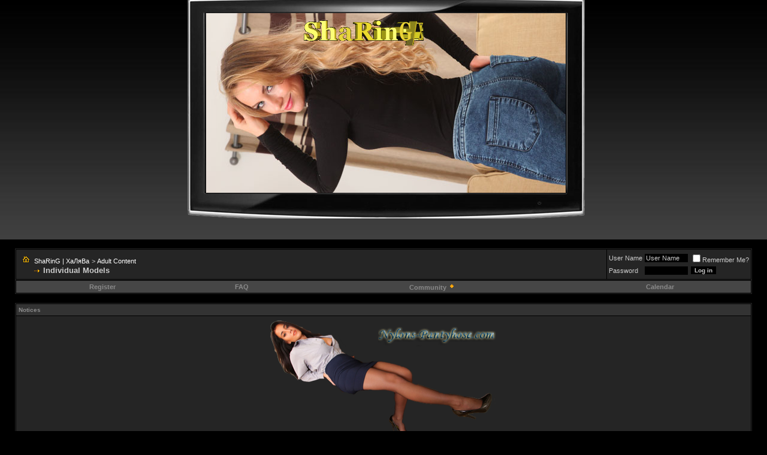

--- FILE ---
content_type: text/html; charset=UTF-8
request_url: https://xxx-halyava.net/individual_models/index618.html
body_size: 12710
content:
<!DOCTYPE html PUBLIC "-//W3C//DTD XHTML 1.0 Transitional//EN" "http://www.w3.org/TR/xhtml1/DTD/xhtml1-transitional.dtd">
<html xmlns="http://www.w3.org/1999/xhtml" dir="ltr" lang="en">
<head>
<base href="https://xxx-halyava.net/" /><!--[if IE]></base><![endif]-->
<meta name="google-site-verification" content="Mpq4rFs9sYkWoffNlBWp3z_q2nWRBBccmXzfli9LtH8" />
<meta name="msvalidate.01" content="C8245539145504A3161F3939E4DFDD31" />
<meta name="msvalidate.01" content="C8245539145504A3161F3939E4DFDD31" />
<meta name="yandex-verification" content="ad31819f9dc1ab25" />
<meta name="yandex-verification" content="62515ac1fb690efe" />

<meta http-equiv="Content-Type" content="text/html; charset=UTF-8" />
<meta name="generator" content="vBulletin 3.8.3" />

<meta name="keywords" content="Individual Models, sharing,халява,erotics,porno,xxx passwords,эротика,порно,xxx пароли" />
<meta name="description" content=", Page 618" />


<!-- CSS Stylesheet -->
<style type="text/css" id="vbulletin_css">
/**
* vBulletin 3.8.3 CSS
* Style: 'Black Smart'; Style ID: 2
*/
body
{
	background: #000000;
	color: #CCCCCC;
	font: 10pt verdana, geneva, lucida, 'lucida grande', arial, helvetica, sans-serif;
	margin: 0px 0px 0px 0px;
	padding: 0px;
}
a:link, body_alink
{
	color: #ffffff;
	text-decoration: none;
}
a:visited, body_avisited
{
	color: #ffffff;
	text-decoration: none;
}
a:hover, a:active, body_ahover
{
	color: #898989;
	text-decoration: none;
}
.page
{
	background: #000000;
	color: #cccccc;
}
.page a:link, .page_alink
{
	color: #ffffff;
	text-decoration: none;
}
.page a:visited, .page_avisited
{
	color: #ffffff;
	text-decoration: none;
}
.page a:hover, .page a:active, .page_ahover
{
	color: #898989;
	text-decoration: none;
}
td, th, p, li
{
	font: 10pt verdana, geneva, lucida, 'lucida grande', arial, helvetica, sans-serif;
}
.tborder
{
	background: #000000;
	color: #cccccc;
	border: 1px solid #252525 ;
}
.tcat
{
	background: #464646;
	color: #FFFFFF;
	font: bold 11px verdana, geneva, lucida, 'lucida grande', arial, helvetica, sans-serif;
}
.tcat a:link, .tcat_alink
{
	color: #ffffff;
	text-decoration: none;
}
.tcat a:visited, .tcat_avisited
{
	color: #ffffff;
	text-decoration: none;
}
.tcat a:hover, .tcat a:active, .tcat_ahover
{
	color: #FFFFFF;
	text-decoration: none;
}
.thead
{
	background: #333333;
	color: #898989;
	font: bold 10px tahoma, verdana, geneva, lucida, 'lucida grande', arial, helvetica, sans-serif;
}
.thead a:link, .thead_alink
{
	color: #898989;
	text-decoration: none;
}
.thead a:visited, .thead_avisited
{
	color: #898989;
	text-decoration: none;
}
.thead a:hover, .thead a:active, .thead_ahover
{
	color: #898989;
	text-decoration: none;
}
.tfoot
{
	background: #000000;
	color: #cccccc;
}
.tfoot a:link, .tfoot_alink
{
	color: #FFFFFF;
	text-decoration: none;
}
.tfoot a:visited, .tfoot_avisited
{
	color: #FFFFFF;
	text-decoration: none;
}
.tfoot a:hover, .tfoot a:active, .tfoot_ahover
{
	color: #898989;
	text-decoration: none;
}
.alt1, .alt1Active
{
	background: #252525;
	color: #CCCCCC;
}
.alt1 a:link, .alt1_alink, .alt1Active a:link, .alt1Active_alink
{
	color: #ffffff;
	text-decoration: none;
}
.alt1 a:visited, .alt1_avisited, .alt1Active a:visited, .alt1Active_avisited
{
	color: #ffffff;
	text-decoration: none;
}
.alt1 a:hover, .alt1 a:active, .alt1_ahover, .alt1Active a:hover, .alt1Active a:active, .alt1Active_ahover
{
	color: #898989;
	text-decoration: none;
}
.alt2, .alt2Active
{
	background: #252525;
	color: #CCCCCC;
}
.alt2 a:link, .alt2_alink, .alt2Active a:link, .alt2Active_alink
{
	color: #ffffff;
	text-decoration: none;
}
.alt2 a:visited, .alt2_avisited, .alt2Active a:visited, .alt2Active_avisited
{
	color: #ffffff;
	text-decoration: none;
}
.alt2 a:hover, .alt2 a:active, .alt2_ahover, .alt2Active a:hover, .alt2Active a:active, .alt2Active_ahover
{
	color: #898989;
	text-decoration: none;
}
.inlinemod
{
	background: #FFFFCC;
	color: #333333;
}
.wysiwyg
{
	background: #000000;
	color: #CCCCCC;
	font: 10pt verdana, geneva, lucida, 'lucida grande', arial, helvetica, sans-serif;
}
.wysiwyg a:link, .wysiwyg_alink
{
	color: #FFFFFF;
	text-decoration: none;
}
.wysiwyg a:visited, .wysiwyg_avisited
{
	color: #FFFFFF;
	text-decoration: none;
}
.wysiwyg a:hover, .wysiwyg a:active, .wysiwyg_ahover
{
	color: #898989;
	text-decoration: none;
}
textarea, .bginput
{
	background: #000000;
	color: #CCCCCC;
	font: 10pt verdana, geneva, lucida, 'lucida grande', arial, helvetica, sans-serif;
	border: 1px solid #252525 ;
}
.bginput option, .bginput optgroup
{
	font-size: 10pt;
	font-family: verdana, geneva, lucida, 'lucida grande', arial, helvetica, sans-serif;
}
.button
{
	background: #000000;
	color: #CCCCCC;
	font: bold 10px verdana, geneva, lucida, 'lucida grande', arial, helvetica, sans-serif;
	border: 1px solid #252525 ;
}
select
{
	background: #252525;
	color: #CCCCCC;
	font: 11px verdana, geneva, lucida, 'lucida grande', arial, helvetica, sans-serif;
}
option, optgroup
{
	font-size: 11px;
	font-family: verdana, geneva, lucida, 'lucida grande', arial, helvetica, sans-serif;
}
.smallfont
{
	font: 11px verdana, geneva, lucida, 'lucida grande', arial, helvetica, sans-serif;
}
.time
{
	color: #CCCCCC;
	font-style: italic;
}
.navbar
{
	color: #CCCCCC;
	font: 11px verdana, geneva, lucida, 'lucida grande', arial, helvetica, sans-serif;
}
.navbar a:link, .navbar_alink
{
	color: #FFFFFF;
	text-decoration: none;
}
.navbar a:visited, .navbar_avisited
{
	color: #FFFFFF;
	text-decoration: none;
}
.navbar a:hover, .navbar a:active, .navbar_ahover
{
	color: #898989;
	text-decoration: none;
}
.highlight
{
	color: #FFFFFF;
	font-weight: bold;
}
.fjsel
{
	background: #454545;
	color: #CCCCCC;
}
.fjdpth0
{
	background: #252525;
	color: #FFFFFF;
}
.panel
{
	background: #252525;
	color: #CCCCCC;
}
.panel a:link, .panel_alink
{
	color: #FFFFFF;
	text-decoration: none;
}
.panel a:visited, .panel_avisited
{
	color: #FFFFFF;
	text-decoration: none;
}
.panel a:hover, .panel a:active, .panel_ahover
{
	color: #898989;
	text-decoration: none;
}
.panelsurround
{
	background: #252525;
	color: #CCCCCC;
}
legend
{
	color: #cccccc;
	font: italic 11px tahoma, verdana, geneva, lucida, 'lucida grande', arial, helvetica, sans-serif;
}
.vbmenu_control
{
	background: #464646;
	color: #cccccc;
	font: bold 11px tahoma, verdana, geneva, lucida, 'lucida grande', arial, helvetica, sans-serif;
	padding: 3px 6px 3px 6px;
	white-space: nowrap;
}
.vbmenu_control a:link, .vbmenu_control_alink
{
	color: #898989;
	text-decoration: none;
}
.vbmenu_control a:visited, .vbmenu_control_avisited
{
	color: #898989;
	text-decoration: none;
}
.vbmenu_control a:hover, .vbmenu_control a:active, .vbmenu_control_ahover
{
	color: #898989;
	text-decoration: none;
}
.vbmenu_popup
{
	background: #000000;
	color: #CCCCCC;
	border: 1px solid #252525 ;
}
.vbmenu_option
{
	background: #252525;
	color: #CCCCCC;
	font: 11px verdana, geneva, lucida, 'lucida grande', arial, helvetica, sans-serif;
	white-space: nowrap;
	cursor: pointer;
}
.vbmenu_option a:link, .vbmenu_option_alink
{
	color: #FFFFFF;
	text-decoration: none;
}
.vbmenu_option a:visited, .vbmenu_option_avisited
{
	color: #FFFFFF;
	text-decoration: none;
}
.vbmenu_option a:hover, .vbmenu_option a:active, .vbmenu_option_ahover
{
	color: #FFFFFF;
	text-decoration: none;
}
.vbmenu_hilite
{
	background: #252525;
	color: #cccccc;
	font: 11px verdana, geneva, lucida, 'lucida grande', arial, helvetica, sans-serif;
	white-space: nowrap;
	cursor: pointer;
}
.vbmenu_hilite a:link, .vbmenu_hilite_alink
{
	color: #898989;
	text-decoration: none;
}
.vbmenu_hilite a:visited, .vbmenu_hilite_avisited
{
	color: #898989;
	text-decoration: none;
}
.vbmenu_hilite a:hover, .vbmenu_hilite a:active, .vbmenu_hilite_ahover
{
	color: #898989;
	text-decoration: none;
}
/* ***** styling for 'big' usernames on postbit etc. ***** */
.bigusername { font-size: 14pt; }

/* ***** small padding on 'thead' elements ***** */
td.thead, th.thead, div.thead { padding: 4px; }

/* ***** basic styles for multi-page nav elements */
.pagenav a { text-decoration: none; }
.pagenav td { padding: 2px 4px 2px 4px; }

/* ***** de-emphasized text */
.shade, a.shade:link, a.shade:visited { color: #777777; text-decoration: none; }
a.shade:active, a.shade:hover { color: #FF4400; text-decoration: underline; }
.tcat .shade, .thead .shade, .tfoot .shade { color: #DDDDDD; }

/* ***** define margin and font-size for elements inside panels ***** */
.fieldset { margin-bottom: 6px; }
.fieldset, .fieldset td, .fieldset p, .fieldset li { font-size: 11px; }
.postbit { 
	border-top: solid 1px #3a3a3a; 
	border-left: solid 1px #3a3a3a; 
	border-right: solid 1px #3a3a3a; 
	border-bottom: solid 1px #3a3a3a;
	margin: 3px 5px; 
	padding: 2px; 
	color: #FF9F57; 
	background: #252525;
	font-size: 10px; 
}
</style>
<link rel="stylesheet" type="text/css" href="https://xxx-halyava.net/clientscript/vbulletin_important.css?v=383" />


<!-- / CSS Stylesheet -->

<script type="text/javascript" src="https://xxx-halyava.net/clientscript/yui/yahoo-dom-event/yahoo-dom-event.js?v=383"></script>
<script type="text/javascript" src="https://xxx-halyava.net/clientscript/yui/connection/connection-min.js?v=383_384"></script>
<script type="text/javascript">
<!--
var SESSIONURL = "s=275f414f338dc7e6b9536fe6d6bbc980&";
var SECURITYTOKEN = "guest";
var IMGDIR_MISC = "images/styles/blacksmart/misc";
var vb_disable_ajax = parseInt("0", 10);
// -->
</script>
<script type="text/javascript" src="https://xxx-halyava.net/clientscript/vbulletin_global.js?v=383"></script>
<script type="text/javascript" src="https://xxx-halyava.net/clientscript/vbulletin_menu.js?v=383"></script>


<!--[if lt IE 7.]>
<script defer type="text/javascript" src="https://xxx-halyava.net/clientscript/vbulletin_pngfix.js?v=383"></script>
<![endif]-->
<script type="text/javascript" src="https://flyfiles.net/templates/js/players.js?v1.03"></script>
<script data-padding="15px 0px 15px 0px" data-width="700px" data-height="56.25%" src="https://k2s.cc/js/links-to-preview.js" data-content-order="preview,link" data-align="left" data-cfasync="false"></script> 
	
<meta name="viewport" content="width=device-width, initial-scale=1">



    <link rel="canonical" href="/individual_models/" />




<style type="text/css">
.video-wrap {
    width: fit-content;
    margin: 0 auto;
    max-width: 60%; /* horizontal default */
}

.video-wrap video {
    max-width: 100%;
    height: auto;
}

/* Vertical video: aspect ratio < 1 */
.video-wrap video[style*="aspect-ratio:"] {
    /* support for manual settings */
}

.video-wrap video {
    display: block;
}

/* Automatic vertical detection */
.video-wrap video:where(:not([aspect-ratio=''])) {
    aspect-ratio: auto;
}

/* CSS trick for vertical videos */
.video-wrap video {
    --ar: attr(data-ar number);
}

/* If video is vertical → wrapper max-width = 40% */
.video-wrap[data-orientation="vertical"] {
    max-width: 40%;
}
</style><script type="text/javascript" src="https://xxx-halyava.net/clientscript/yui/selector/selector-min.js"></script>
<script type="text/javascript" src="https://xxx-halyava.net/clientscript/yui/event-delegate/event-delegate-min.js"></script>
<script type="text/javascript" src="https://xxx-halyava.net/clientscript/yui/animation/animation-min.js"></script>

<script type="text/javascript" src="https://xxx-halyava.net/clientscript/yui/animation/animation-sh.js"></script>
<script type="text/javascript" src="https://xxx-halyava.net/clientscript/vsqspoiler.js"></script>
<link rel="stylesheet" type="text/css" href="https://xxx-halyava.net/clientscript/vbulletin_css/spoiler.css" />
<title>Individual Models - Page 618 - ShaRinG | ХаЛяВа</title>

</head>
<body>
<!-- logo -->


<a name="top"></a>
<!-- 
<div style="position:relative;width:100%;height:350px;border:none;top:10px;left:0;"><center><img src="/images/hellowen.gif" style="position:relative;top:0;width:90%;height:90%;z-index:1;border:1px solid grey;"><div style="position:absolute;top:0;left:0;z-index:2;width:100%;height:100%;"></div></center></div>
<script type='text/javascript' src='https://xxx-halyava.net/images/styles/blacksmart/misc/head/head.js'></script>
-->



<table border="0" width="100%" cellpadding="0" cellspacing="0" align="center" style="height: 350px;background-image:url(images/styles/blacksmart/misc/head_back.jpg);">
<tr>
	<td align="left" valign="top" style="height: 400px;">
        <div style="position:relative;width: 100%;height: 100%;top:0;left:0;"> 
<!--    <img src="https://xxx-halyava.net/images/styles/blacksmart/misc/head/header-backgroud-top.jpg" style="position:absolute;display:none;width:100%;height:100%;top:0;left:0;border:0;z-index:100;"><img src="https://xxx-halyava.net/images/styles/blacksmart/misc/head/logo2.png" style="position:absolute;width:197px;height:200px;top:60px;left:8%;border:0;z-index:101;"><img src="https://xxx-halyava.net/images/styles/blacksmart/misc/head/logo-text.png" style="position:absolute;width:257px;height:122px;top:108px;right:3%;border:0;z-index:101;">
-->
<center>  


<div style="position:relative;width:685px;height:390px;top:-25px;background:url('images/styles/blacksmart/misc/head/monik2.png') no-repeat top left;z-index:102;">  

<div style="position:absolute;width: 600px;height: 300px;top:47px;left:46px;z-index:103;"> 
      <div style="position:absolute;top:0px;left:0px;width: 460px;height: 60px;z-index:103;opacity: 1;
                    filter: alpha(opacity=100);"><a href="/" >
         <img src="https://xxx-halyava.net/images/styles/blacksmart/misc/logo.jpg" border="0" id="logo" style="position:relative;top:0px;left:0px;" alt="ShaRinG | ХаЛяВа"/>
                </a></div>
<div style="position:absolute;width: 600px;height: 300px;top:0;left:0;z-index:100;"id="start_img"></div>
<script type="text/javascript" src="https://xxx-halyava.net/clientscript/jquery-1.4.2.min.js"></script>
<script type="text/javascript" src="https://xxx-halyava.net/clientscript/jqFancyTransitions.1.8.min.js"></script>
 <center><div id="slideshowHolder_Natasha-Anastasia_jeans1" style="position: absolute;top:0px;left:0px;width: 600px;height: 300px;z-index:100;"><img id="slideimg_2" src="https://xxx-halyava.net/images/slider/Natasha-Anastasia_jeans1/xaz_0002.JPG" /><img id="slideimg_3" src="https://xxx-halyava.net/images/slider/Natasha-Anastasia_jeans1/xaz_0004.JPG" /><img id="slideimg_4" src="https://xxx-halyava.net/images/slider/Natasha-Anastasia_jeans1/xaz_0005.JPG" /><img id="slideimg_5" src="https://xxx-halyava.net/images/slider/Natasha-Anastasia_jeans1/xaz_0006.JPG" /><img id="slideimg_6" src="https://xxx-halyava.net/images/slider/Natasha-Anastasia_jeans1/xaz_0007.JPG" /><img id="slideimg_7" src="https://xxx-halyava.net/images/slider/Natasha-Anastasia_jeans1/xaz_0009.JPG" /><img id="slideimg_8" src="https://xxx-halyava.net/images/slider/Natasha-Anastasia_jeans1/xaz_0010.JPG" /><img id="slideimg_9" src="https://xxx-halyava.net/images/slider/Natasha-Anastasia_jeans1/xaz_0011.JPG" /><img id="slideimg_10" src="https://xxx-halyava.net/images/slider/Natasha-Anastasia_jeans1/xaz_0012.JPG" /><img id="slideimg_11" src="https://xxx-halyava.net/images/slider/Natasha-Anastasia_jeans1/xaz_0013.JPG" /><img id="slideimg_12" src="https://xxx-halyava.net/images/slider/Natasha-Anastasia_jeans1/xaz_0014.JPG" /><img id="slideimg_13" src="https://xxx-halyava.net/images/slider/Natasha-Anastasia_jeans1/xaz_0015.JPG" /><img id="slideimg_14" src="https://xxx-halyava.net/images/slider/Natasha-Anastasia_jeans1/xaz_0016.JPG" /><img id="slideimg_15" src="https://xxx-halyava.net/images/slider/Natasha-Anastasia_jeans1/xaz_0017.JPG" /><img id="slideimg_16" src="https://xxx-halyava.net/images/slider/Natasha-Anastasia_jeans1/xaz_0018.JPG" />
                    <script>
                        $('#slideshowHolder_Natasha-Anastasia_jeans1').jqFancyTransitions({ width: 600, height: 300, effect: 'random', delay: 3000 });
                    </script>
          <script type='text/javascript'>var lastimg = 'slideimg_16';</script>
</div></center>
</div>

<div style="position:absolute;width:500px;height:25px;text-align:center;top:90%;left:10%;z-index:105;"></div>
</div>
</center> 
        </div>         
	</td>
</tr>
</table>

<script type='text/javascript'>var headsrc = "images/styles/blacksmart/misc/head/";</script>
<script type='text/javascript' src='https://xxx-halyava.net/images/styles/blacksmart/misc/head/head.js'></script>
<script type="text/javascript" src="https://xxx-halyava.net/clientscript/jquery-1.4.2.min.js"></script>
<script type="text/javascript" src="https://xxx-halyava.net/clientscript/jqFancyTransitions.1.8.min.js"></script>

<!--
<center><img src="http://pics-sharing.net/out.php/i573711_bd54640a.jpg" style="border:0;width:1280px;height:400px;z-index:1;">
<div style="z-index:2;background:none;border:0;width:1280px;height:410px;top:0;left:0;position:absolute;"></div>
</center>
-->


<!-- /logo -->
<!-- content table -->
<!-- open content container -->

<div align="center">
	<div class="page" style="width:100%; text-align:left">
		<div style="padding:0px 25px 0px 25px" align="left">





</br>
<!-- breadcrumb, login, pm info -->
<table class="tborder" cellpadding="6" cellspacing="1" border="0" width="100%" align="center">
<tr>
	<td class="alt1" width="100%">
		
			<table cellpadding="0" cellspacing="0" border="0">
			<tr valign="bottom">
				<td><a href="https://xxx-halyava.net/individual_models/index618.html#" onclick="history.back(1); return false;"><img src="https://xxx-halyava.net/images/styles/blacksmart/misc/navbits_start.gif" alt="Go Back" border="0" /></a></td>
				<td>&nbsp;</td>
				<td width="100%"><span class="navbar"><a href="/" accesskey="1">ShaRinG | ХаЛяВа</a></span> 
	<span class="navbar">&gt; <a href="https://xxx-halyava.net/#adult_content">Adult Content</a></span>

</td>
			</tr>
			<tr>
				<td class="navbar" style="font-size:10pt; padding-top:1px" colspan="3"><a href="/individual_models/index618.html"><img class="inlineimg" src="https://xxx-halyava.net/images/styles/blacksmart/misc/navbits_finallink_ltr.gif" alt="Reload this Page" border="0" /></a> <strong>
	Individual Models

</strong></td>
			</tr>
			</table>
		
	</td>

	<td class="alt2" nowrap="nowrap" style="padding:0px">
		<!-- login form -->
		<form action="/login.php?do=login" method="post" onsubmit="md5hash(vb_login_password, vb_login_md5password, vb_login_md5password_utf, 0)">
		<script type="text/javascript" src="https://xxx-halyava.net/clientscript/vbulletin_md5.js?v=383"></script>
		<table cellpadding="0" cellspacing="3" border="0">
		<tr>
			<td class="smallfont" style="white-space: nowrap;"><label for="navbar_username">User Name</label></td>
			<td><input type="text" class="bginput" style="font-size: 11px" name="vb_login_username" id="navbar_username" size="10" accesskey="u" tabindex="101" value="User Name" onfocus="if (this.value == 'User Name') this.value = '';" /></td>
			<td class="smallfont" nowrap="nowrap"><label for="cb_cookieuser_navbar"><input type="checkbox" name="cookieuser" value="1" tabindex="103" id="cb_cookieuser_navbar" accesskey="c" />Remember Me?</label></td>
		</tr>
		<tr>
			<td class="smallfont"><label for="navbar_password">Password</label></td>
			<td><input type="password" class="bginput" style="font-size: 11px" name="vb_login_password" id="navbar_password" size="10" tabindex="102" /></td>
			<td><input type="submit" class="button" value="Log in" tabindex="104" title="Enter your username and password in the boxes provided to login, or click the 'register' button to create a profile for yourself." accesskey="s" /></td>
		</tr>
		</table>
		<input type="hidden" name="s" value="275f414f338dc7e6b9536fe6d6bbc980" />
		<input type="hidden" name="securitytoken" value="guest" />
		<input type="hidden" name="do" value="login" />
		<input type="hidden" name="vb_login_md5password" />
		<input type="hidden" name="vb_login_md5password_utf" />
		</form>
		<!-- / login form -->
	</td>

</tr>
</table>
<!-- / breadcrumb, login, pm info -->

<!-- nav buttons bar -->
<div class="tborder" style="padding:1px; border-top-width:0px">
	<table cellpadding="0" cellspacing="0" border="0" width="100%" align="center">
	<tr align="center">
		
		
			<td class="vbmenu_control"><a href="/register.php" rel="nofollow">Register</a></td>
		
		
		<td class="vbmenu_control"><a rel="help" href="/faq.php" accesskey="5">FAQ</a></td>
		
			<td class="vbmenu_control"><a id="community" href="/individual_models/index618.html?nojs=1#community" rel="nofollow" accesskey="6">Community</a> <script type="text/javascript"> vbmenu_register("community"); </script></td>
		
		<td class="vbmenu_control"><a href="/calendar/">Calendar</a></td>
		
			
			
		
		
		
		</tr>
	</table>
</div>
<!-- / nav buttons bar -->

<br />


<form action="/profile.php?do=dismissnotice" method="post" id="notices">
<input type="hidden" name="do" value="dismissnotice" />
<input type="hidden" name="securitytoken" value="guest" />
<input type="hidden" id="dismiss_notice_hidden" name="dismiss_noticeid" value="" />
<input type="hidden" name="url" value="/forumdisplay.php?f=12&amp;page=618" />
	<div id="vbseo_vhtml_0"></div>
	<br />
</form>



	<table class="tborder" cellpadding="6" cellspacing="1" border="0" width="100%" align="center">
	<tr>
		<td class="alt1" width="100%"><strong>Individual Models</strong> <span class="smallfont">The place for individual collections of hot porn stars, lesbian girls, sexiest women, sluts, whores and fuckin bitches.
<br>
If you are posting download links here, you must have a topic with many messages to post (required 5+ messages).</span></td>
	</tr>
	</table>
	<br />



<!-- NAVBAR POPUP MENUS -->

	
	<!-- community link menu -->
	<div class="vbmenu_popup" id="community_menu" style="display:none;margin-top:3px" align="left">
		<table cellpadding="4" cellspacing="1" border="0">
		<tr><td class="thead">Community Links</td></tr>
		
		
		
		
		
			<tr><td class="vbmenu_option"><a href="/members/list/">Members List</a></td></tr>
		
		
		</table>
	</div>
	<!-- / community link menu -->
	
	
	
	
	
<!-- / NAVBAR POPUP MENUS -->

<!-- PAGENAV POPUP -->
	<div class="vbmenu_popup" id="pagenav_menu" style="display:none">
		<table cellpadding="4" cellspacing="1" border="0">
		<tr>
			<td class="thead" nowrap="nowrap">Go to Page...</td>
		</tr>
		<tr>
			<td class="vbmenu_option" title="nohilite">
			<form action="/" method="get" onsubmit="return this.gotopage()" id="pagenav_form">
				<input type="text" class="bginput" id="pagenav_itxt" style="font-size:11px" size="4" />
				<input type="button" class="button" id="pagenav_ibtn" value="Go" />
			</form>
			</td>
		</tr>
		</table>
	</div>
<!-- / PAGENAV POPUP -->









<!-- threads list  -->

<form action="/inlinemod.php?forumid=12" method="post" id="inlinemodform">
<input type="hidden" name="url" value="" />
<input type="hidden" name="s" value="275f414f338dc7e6b9536fe6d6bbc980" />
<input type="hidden" name="securitytoken" value="guest" />
<input type="hidden" name="forumid" value="12" />

<!-- controls above thread list -->
<table cellpadding="0" cellspacing="0" border="0" width="100%" style="margin-bottom:3px">
<tr valign="bottom">
	<td class="smallfont"><a href="/newthread.php?do=newthread&amp;f=12" rel="nofollow"><img src="https://xxx-halyava.net/images/styles/blacksmart/buttons/newthread.gif" alt="Post New Thread" border="0" /></a></td>
	<td align="right"><div class="pagenav" align="right">
<table class="tborder" cellpadding="3" cellspacing="1" border="0">
<tr>
	<td class="vbmenu_control" style="font-weight:normal">Page 618 of 11878</td>
	<td class="alt1" nowrap="nowrap"><a rel="start" class="smallfont" href="/individual_models/" title="First Page - Results 1 to 30 of 356,319"><strong>&laquo;</strong> First</a></td>
	<td class="alt1"><a rel="prev" class="smallfont" href="/individual_models/index617.html" title="Prev Page - Results 18,481 to 18,510 of 356,319">&lt;</a></td>
	<td class="alt1"><a class="smallfont" href="/individual_models/index613.html" title="Show results 18,361 to 18,390 of 356,319"><!---5-->613</a></td><td class="alt1"><a class="smallfont" href="/individual_models/index614.html" title="Show results 18,391 to 18,420 of 356,319">614</a></td><td class="alt1"><a class="smallfont" href="/individual_models/index615.html" title="Show results 18,421 to 18,450 of 356,319">615</a></td><td class="alt1"><a class="smallfont" href="/individual_models/index616.html" title="Show results 18,451 to 18,480 of 356,319">616</a></td><td class="alt1"><a class="smallfont" href="/individual_models/index617.html" title="Show results 18,481 to 18,510 of 356,319">617</a></td>	<td class="alt2"><span class="smallfont" title="Showing results 18,511 to 18,540 of 356,319"><strong>618</strong></span></td>
 <td class="alt1"><a class="smallfont" href="/individual_models/index619.html" title="Show results 18,541 to 18,570 of 356,319">619</a></td><td class="alt1"><a class="smallfont" href="/individual_models/index620.html" title="Show results 18,571 to 18,600 of 356,319">620</a></td><td class="alt1"><a class="smallfont" href="/individual_models/index621.html" title="Show results 18,601 to 18,630 of 356,319">621</a></td><td class="alt1"><a class="smallfont" href="/individual_models/index622.html" title="Show results 18,631 to 18,660 of 356,319">622</a></td><td class="alt1"><a class="smallfont" href="/individual_models/index623.html" title="Show results 18,661 to 18,690 of 356,319"><!--+5-->623</a></td>
	<td class="alt1"><a rel="next" class="smallfont" href="/individual_models/index619.html" title="Next Page - Results 18,541 to 18,570 of 356,319">&gt;</a></td>
	<td class="alt1" nowrap="nowrap"><a class="smallfont" href="/individual_models/index11878.html" title="Last Page - Results 356,311 to 356,319 of 356,319">Last <strong>&raquo;</strong></a></td>
	<td class="vbmenu_control" title="forumdisplay.php?s=275f414f338dc7e6b9536fe6d6bbc980&amp;f=12&amp;order=desc"><a name="PageNav"></a></td>
</tr>
</table>
</div></td>
</tr>
</table>
<!-- / controls above thread list -->
<table class="tborder" cellpadding="6" cellspacing="1" border="0" width="100%" align="center" style="border-bottom-width:0px">
<tr>
	<td class="tcat" width="100%">Threads in Forum<span class="normal"> : Individual Models</span></td>
	<td class="vbmenu_control" id="forumtools" nowrap="nowrap"><a href="/individual_models/index618.html?nojs=1#goto_forumtools" rel="nofollow">Forum Tools</a> <script type="text/javascript"> vbmenu_register("forumtools"); </script></td>
	
</tr>
</table>

<table class="tborder" cellpadding="6" cellspacing="1" border="0" width="100%" align="center" id="threadslist">
<tbody>

<tr>

	
		<td class="thead" colspan="2">&nbsp;</td>
	
	<td class="thead" width="100%">
		<span style="float:right"><a href="/individual_models/?daysprune=-1&amp;order=desc&amp;sort=voteavg" rel="nofollow">Rating</a> </span>
		<a href="/individual_models/?daysprune=-1&amp;order=asc&amp;sort=title" rel="nofollow">Thread</a>  /
		<a href="/individual_models/?daysprune=-1&amp;order=asc&amp;sort=postusername" rel="nofollow">Thread Starter</a> 
	</td>
	<td class="thead" width="150" align="center" nowrap="nowrap"><span style="white-space:nowrap"><a href="/individual_models/?daysprune=-1" rel="nofollow">Last Post</a> <a href="/individual_models/index618.html?daysprune=-1&amp;order=asc&amp;sort=lastpost" rel="nofollow"><img class="inlineimg" src="https://xxx-halyava.net/images/styles/blacksmart/buttons/sortasc.gif" alt="Reverse Sort Order" border="0" /></a></span></td>
	<td class="thead" align="center" nowrap="nowrap"><span style="white-space:nowrap"><a href="/individual_models/?daysprune=-1&amp;order=desc&amp;sort=replycount" rel="nofollow">Replies</a> </span></td>
	<td class="thead" align="center" nowrap="nowrap"><span style="white-space:nowrap"><a href="/individual_models/?daysprune=-1&amp;order=desc&amp;sort=views" rel="nofollow">Views</a> </span></td>

	

</tr>
</tbody>


	<!-- show threads -->
	<tbody id="threadbits_forum_12">
	
	<tr>
	<td class="alt1" id="td_threadstatusicon_17">
		
		<img src="https://xxx-halyava.net/images/styles/blacksmart/statusicon/thread_hot.gif" id="thread_statusicon_17" alt="" border="" />
	</td>
	
		<td class="alt2"><img src="https://xxx-halyava.net/images/icons/icon7.gif" alt="Smile" border="0" /></td>
	

	<td class="alt1" id="td_threadtitle_17" title="">

		
		<div>
			
				<span style="float:right">
					 <img class="inlineimg" src="https://xxx-halyava.net/images/styles/blacksmart/misc/tag.png" alt="erotic" /> 
					
					
					
					
					
					 <img class="inlineimg" src="https://xxx-halyava.net/images/styles/blacksmart/misc/sticky.gif" alt="Sticky Thread" /> 
				</span>
			
			
			
			Sticky: 
			
			
			<a href="/individual_models/17-searching_models.html" id="thread_title_17">Searching Models</a>
			<span class="smallfont" style="white-space:nowrap">(<img class="inlineimg" src="https://xxx-halyava.net/images/styles/blacksmart/misc/multipage.gif" alt="Multi-page thread" border="0" />  <a href="/individual_models/17-searching_models.html">1</a> <a href="/individual_models/17-searching_models-2.html">2</a> <a href="/individual_models/17-searching_models-3.html">3</a>)</span>
		</div>

		

		<div class="smallfont">
			<span style="float:right"><img class="inlineimg" src="https://xxx-halyava.net/images/styles/blacksmart/rating/rating_5.gif" border="0" alt="Thread Rating: 1 votes, 5.00 average." /></span>
			
				<span style="cursor:pointer" onclick="window.open('/members/renko.html', '_self')">Renko</span>
			
		</div>

		

	</td>

	
	<td class="alt2" title="Replies: 27, Views: 101,093">
		<div class="smallfont" style="text-align:right; white-space:nowrap">
			05-03-2025 <span class="time">05:03 AM</span><br />
			by <a href="/members/grzegorz91.html" >Grzegorz91</a>  <a href="/individual_models/17-searching_models.html#post67634018"><img class="inlineimg" src="https://xxx-halyava.net/images/styles/blacksmart/buttons/lastpost.gif" alt="Go to last post" border="0" /></a>
		</div>
	</td>
	

	
		<td class="alt1" align="center"><a rel="nofollow" href="/misc.php?do=whoposted&amp;t=17" onclick="who(17); return false;">27</a></td>
		<td class="alt2" align="center">101,093</td>

		
	

	
</tr><tr>
	<td class="alt1" id="td_threadstatusicon_205674">
		
		<img src="https://xxx-halyava.net/images/styles/blacksmart/statusicon/thread_hot.gif" id="thread_statusicon_205674" alt="" border="" />
	</td>
	
		<td class="alt2"><img src="https://xxx-halyava.net/images/icons/icon7.gif" alt="Smile" border="0" /></td>
	

	<td class="alt1" id="td_threadtitle_205674" title="">

		
		<div>
			
				<span style="float:right">
					
					
					
					
					
					
					 <img class="inlineimg" src="https://xxx-halyava.net/images/styles/blacksmart/misc/sticky.gif" alt="Sticky Thread" /> 
				</span>
			
			
			
			Sticky: 
			
			
			<a href="/individual_models/205674-thread_not_valid.html" id="thread_title_205674">This thread is not valid!</a>
			
		</div>

		

		<div class="smallfont">
			<span style="float:right"><img class="inlineimg" src="https://xxx-halyava.net/images/styles/blacksmart/rating/rating_5.gif" border="0" alt="Thread Rating: 1 votes, 5.00 average." /></span>
			
				<span style="cursor:pointer" onclick="window.open('/members/travin.html', '_self')">travin</span>
			
		</div>

		

	</td>

	
	<td class="alt2" title="Replies: 0, Views: 29,034">
		<div class="smallfont" style="text-align:right; white-space:nowrap">
			05-14-2014 <span class="time">11:39 PM</span><br />
			by <a href="/members/travin.html" >travin</a>  <a href="/individual_models/205674-thread_not_valid.html#post1469655"><img class="inlineimg" src="https://xxx-halyava.net/images/styles/blacksmart/buttons/lastpost.gif" alt="Go to last post" border="0" /></a>
		</div>
	</td>
	

	
		<td class="alt1" align="center"><a rel="nofollow" href="/misc.php?do=whoposted&amp;t=205674" onclick="who(205674); return false;">0</a></td>
		<td class="alt2" align="center">29,034</td>

		
	

	
</tr><tr>
	<td class="alt1" id="td_threadstatusicon_224857">
		
		<img src="https://xxx-halyava.net/images/styles/blacksmart/statusicon/thread_hot.gif" id="thread_statusicon_224857" alt="" border="" />
	</td>
	
		<td class="alt2"><img src="https://xxx-halyava.net/images/icons/icon4.gif" alt="Exclamation" border="0" /></td>
	

	<td class="alt1" id="td_threadtitle_224857" title="">

		
		<div>
			
				<span style="float:right">
					 <img class="inlineimg" src="https://xxx-halyava.net/images/styles/blacksmart/misc/tag.png" alt="announcements, faq, forum rules, news, rules, support, the forum rules, the rules" /> 
					
					
					
					
					
					 <img class="inlineimg" src="https://xxx-halyava.net/images/styles/blacksmart/misc/sticky.gif" alt="Sticky Thread" /> 
				</span>
			
			
			
			Sticky: 
			
			
			<a href="/individual_models/224857-forum_rules.html" id="thread_title_224857">Forum Rules</a>
			
		</div>

		

		<div class="smallfont">
			<span style="float:right"><img class="inlineimg" src="https://xxx-halyava.net/images/styles/blacksmart/rating/rating_5.gif" border="0" alt="Thread Rating: 1 votes, 5.00 average." /></span>
			
				<span style="cursor:pointer" onclick="window.open('/members/tron.html', '_self')">Tron</span>
			
		</div>

		

	</td>

	
	<td class="alt2" title="Replies: 0, Views: 24,882">
		<div class="smallfont" style="text-align:right; white-space:nowrap">
			03-10-2014 <span class="time">11:29 AM</span><br />
			by <a href="/members/tron.html" >Tron</a>  <a href="/individual_models/224857-forum_rules.html#post1701449"><img class="inlineimg" src="https://xxx-halyava.net/images/styles/blacksmart/buttons/lastpost.gif" alt="Go to last post" border="0" /></a>
		</div>
	</td>
	

	
		<td class="alt1" align="center"><a rel="nofollow" href="/misc.php?do=whoposted&amp;t=224857" onclick="who(224857); return false;">0</a></td>
		<td class="alt2" align="center">24,882</td>

		
	

	
</tr><tr>
<td class="thead" colspan="7">&nbsp;</td>
</tr>
	
	<tr>
	<td class="alt1" id="td_threadstatusicon_6238328">
		
		<img src="https://xxx-halyava.net/images/styles/blacksmart/statusicon/thread.gif" id="thread_statusicon_6238328" alt="" border="" />
	</td>
	
		<td class="alt2"><img src="https://xxx-halyava.net/images/icons/icon1.gif" alt="" border="0" /></td>
	

	<td class="alt1" id="td_threadtitle_6238328" title="">

		
		<div>
			
			
			
			
			
			
			<a href="/individual_models/6238328-pegging_my_brother.html" id="thread_title_6238328">Pegging my Brother</a>
			
		</div>

		

		<div class="smallfont">
			
			
				<span style="cursor:pointer" onclick="window.open('/members/weedek.html', '_self')">weedek</span>
			
		</div>

		

	</td>

	
	<td class="alt2" title="Replies: 0, Views: 3">
		<div class="smallfont" style="text-align:right; white-space:nowrap">
			01-01-2026 <span class="time">02:01 AM</span><br />
			by <a href="/members/weedek.html" >weedek</a>  <a href="/individual_models/6238328-pegging_my_brother.html#post77074175"><img class="inlineimg" src="https://xxx-halyava.net/images/styles/blacksmart/buttons/lastpost.gif" alt="Go to last post" border="0" /></a>
		</div>
	</td>
	

	
		<td class="alt1" align="center"><a rel="nofollow" href="/misc.php?do=whoposted&amp;t=6238328" onclick="who(6238328); return false;">0</a></td>
		<td class="alt2" align="center">3</td>

		
	

	
</tr><tr>
	<td class="alt1" id="td_threadstatusicon_6238325">
		
		<img src="https://xxx-halyava.net/images/styles/blacksmart/statusicon/thread.gif" id="thread_statusicon_6238325" alt="" border="" />
	</td>
	
		<td class="alt2"><img src="https://xxx-halyava.net/images/icons/icon1.gif" alt="" border="0" /></td>
	

	<td class="alt1" id="td_threadtitle_6238325" title="">

		
		<div>
			
			
			
			
			
			
			<a href="/individual_models/6238325-facial_gym.html" id="thread_title_6238325">Facial At The Gym</a>
			
		</div>

		

		<div class="smallfont">
			
			
				<span style="cursor:pointer" onclick="window.open('/members/weedek.html', '_self')">weedek</span>
			
		</div>

		

	</td>

	
	<td class="alt2" title="Replies: 0, Views: 5">
		<div class="smallfont" style="text-align:right; white-space:nowrap">
			01-01-2026 <span class="time">02:01 AM</span><br />
			by <a href="/members/weedek.html" >weedek</a>  <a href="/individual_models/6238325-facial_gym.html#post77074154"><img class="inlineimg" src="https://xxx-halyava.net/images/styles/blacksmart/buttons/lastpost.gif" alt="Go to last post" border="0" /></a>
		</div>
	</td>
	

	
		<td class="alt1" align="center"><a rel="nofollow" href="/misc.php?do=whoposted&amp;t=6238325" onclick="who(6238325); return false;">0</a></td>
		<td class="alt2" align="center">5</td>

		
	

	
</tr><tr>
	<td class="alt1" id="td_threadstatusicon_6238324">
		
		<img src="https://xxx-halyava.net/images/styles/blacksmart/statusicon/thread.gif" id="thread_statusicon_6238324" alt="" border="" />
	</td>
	
		<td class="alt2"><img src="https://xxx-halyava.net/images/icons/icon1.gif" alt="" border="0" /></td>
	

	<td class="alt1" id="td_threadtitle_6238324" title="">

		
		<div>
			
			
			
			
			
			
			<a href="/individual_models/6238324-oily_ass_massage.html" id="thread_title_6238324">Oily Ass Massage</a>
			
		</div>

		

		<div class="smallfont">
			
			
				<span style="cursor:pointer" onclick="window.open('/members/weedek.html', '_self')">weedek</span>
			
		</div>

		

	</td>

	
	<td class="alt2" title="Replies: 0, Views: 4">
		<div class="smallfont" style="text-align:right; white-space:nowrap">
			01-01-2026 <span class="time">02:01 AM</span><br />
			by <a href="/members/weedek.html" >weedek</a>  <a href="/individual_models/6238324-oily_ass_massage.html#post77074152"><img class="inlineimg" src="https://xxx-halyava.net/images/styles/blacksmart/buttons/lastpost.gif" alt="Go to last post" border="0" /></a>
		</div>
	</td>
	

	
		<td class="alt1" align="center"><a rel="nofollow" href="/misc.php?do=whoposted&amp;t=6238324" onclick="who(6238324); return false;">0</a></td>
		<td class="alt2" align="center">4</td>

		
	

	
</tr><tr>
	<td class="alt1" id="td_threadstatusicon_6238323">
		
		<img src="https://xxx-halyava.net/images/styles/blacksmart/statusicon/thread.gif" id="thread_statusicon_6238323" alt="" border="" />
	</td>
	
		<td class="alt2"><img src="https://xxx-halyava.net/images/icons/icon1.gif" alt="" border="0" /></td>
	

	<td class="alt1" id="td_threadtitle_6238323" title="">

		
		<div>
			
			
			
			
			
			
			<a href="/individual_models/6238323-slave_leia_bad_dragon_blow_job_live.html" id="thread_title_6238323">Slave Leia Bad Dragon Blow Job Live</a>
			
		</div>

		

		<div class="smallfont">
			
			
				<span style="cursor:pointer" onclick="window.open('/members/weedek.html', '_self')">weedek</span>
			
		</div>

		

	</td>

	
	<td class="alt2" title="Replies: 0, Views: 5">
		<div class="smallfont" style="text-align:right; white-space:nowrap">
			01-01-2026 <span class="time">02:01 AM</span><br />
			by <a href="/members/weedek.html" >weedek</a>  <a href="/individual_models/6238323-slave_leia_bad_dragon_blow_job_live.html#post77074150"><img class="inlineimg" src="https://xxx-halyava.net/images/styles/blacksmart/buttons/lastpost.gif" alt="Go to last post" border="0" /></a>
		</div>
	</td>
	

	
		<td class="alt1" align="center"><a rel="nofollow" href="/misc.php?do=whoposted&amp;t=6238323" onclick="who(6238323); return false;">0</a></td>
		<td class="alt2" align="center">5</td>

		
	

	
</tr><tr>
	<td class="alt1" id="td_threadstatusicon_6238322">
		
		<img src="https://xxx-halyava.net/images/styles/blacksmart/statusicon/thread.gif" id="thread_statusicon_6238322" alt="" border="" />
	</td>
	
		<td class="alt2"><img src="https://xxx-halyava.net/images/icons/icon1.gif" alt="" border="0" /></td>
	

	<td class="alt1" id="td_threadtitle_6238322" title="">

		
		<div>
			
			
			
			
			
			
			<a href="/individual_models/6238322-time_month_cramps.html" id="thread_title_6238322">Time of the Month Cramps</a>
			
		</div>

		

		<div class="smallfont">
			
			
				<span style="cursor:pointer" onclick="window.open('/members/weedek.html', '_self')">weedek</span>
			
		</div>

		

	</td>

	
	<td class="alt2" title="Replies: 0, Views: 3">
		<div class="smallfont" style="text-align:right; white-space:nowrap">
			01-01-2026 <span class="time">02:01 AM</span><br />
			by <a href="/members/weedek.html" >weedek</a>  <a href="/individual_models/6238322-time_month_cramps.html#post77074146"><img class="inlineimg" src="https://xxx-halyava.net/images/styles/blacksmart/buttons/lastpost.gif" alt="Go to last post" border="0" /></a>
		</div>
	</td>
	

	
		<td class="alt1" align="center"><a rel="nofollow" href="/misc.php?do=whoposted&amp;t=6238322" onclick="who(6238322); return false;">0</a></td>
		<td class="alt2" align="center">3</td>

		
	

	
</tr><tr>
	<td class="alt1" id="td_threadstatusicon_6238321">
		
		<img src="https://xxx-halyava.net/images/styles/blacksmart/statusicon/thread.gif" id="thread_statusicon_6238321" alt="" border="" />
	</td>
	
		<td class="alt2"><img src="https://xxx-halyava.net/images/icons/icon1.gif" alt="" border="0" /></td>
	

	<td class="alt1" id="td_threadtitle_6238321" title="">

		
		<div>
			
			
			
			
			
			
			<a href="/individual_models/6238321-walking_barefoot_tiptoes_-_may_04_2020_a.html" id="thread_title_6238321">Walking Barefoot on Tiptoes - May 04, 2020</a>
			
		</div>

		

		<div class="smallfont">
			
			
				<span style="cursor:pointer" onclick="window.open('/members/weedek.html', '_self')">weedek</span>
			
		</div>

		

	</td>

	
	<td class="alt2" title="Replies: 0, Views: 3">
		<div class="smallfont" style="text-align:right; white-space:nowrap">
			01-01-2026 <span class="time">02:01 AM</span><br />
			by <a href="/members/weedek.html" >weedek</a>  <a href="/individual_models/6238321-walking_barefoot_tiptoes_-_may_04_2020_a.html#post77074143"><img class="inlineimg" src="https://xxx-halyava.net/images/styles/blacksmart/buttons/lastpost.gif" alt="Go to last post" border="0" /></a>
		</div>
	</td>
	

	
		<td class="alt1" align="center"><a rel="nofollow" href="/misc.php?do=whoposted&amp;t=6238321" onclick="who(6238321); return false;">0</a></td>
		<td class="alt2" align="center">3</td>

		
	

	
</tr><tr>
	<td class="alt1" id="td_threadstatusicon_6238320">
		
		<img src="https://xxx-halyava.net/images/styles/blacksmart/statusicon/thread.gif" id="thread_statusicon_6238320" alt="" border="" />
	</td>
	
		<td class="alt2"><img src="https://xxx-halyava.net/images/icons/icon1.gif" alt="" border="0" /></td>
	

	<td class="alt1" id="td_threadtitle_6238320" title="">

		
		<div>
			
			
			
			
			
			
			<a href="/individual_models/6238320-squirting_my_socks_anal_play.html" id="thread_title_6238320">Squirting on my Socks Anal Play</a>
			
		</div>

		

		<div class="smallfont">
			
			
				<span style="cursor:pointer" onclick="window.open('/members/weedek.html', '_self')">weedek</span>
			
		</div>

		

	</td>

	
	<td class="alt2" title="Replies: 0, Views: 2">
		<div class="smallfont" style="text-align:right; white-space:nowrap">
			01-01-2026 <span class="time">02:01 AM</span><br />
			by <a href="/members/weedek.html" >weedek</a>  <a href="/individual_models/6238320-squirting_my_socks_anal_play.html#post77074141"><img class="inlineimg" src="https://xxx-halyava.net/images/styles/blacksmart/buttons/lastpost.gif" alt="Go to last post" border="0" /></a>
		</div>
	</td>
	

	
		<td class="alt1" align="center"><a rel="nofollow" href="/misc.php?do=whoposted&amp;t=6238320" onclick="who(6238320); return false;">0</a></td>
		<td class="alt2" align="center">2</td>

		
	

	
</tr><tr>
	<td class="alt1" id="td_threadstatusicon_6238319">
		
		<img src="https://xxx-halyava.net/images/styles/blacksmart/statusicon/thread.gif" id="thread_statusicon_6238319" alt="" border="" />
	</td>
	
		<td class="alt2"><img src="https://xxx-halyava.net/images/icons/icon1.gif" alt="" border="0" /></td>
	

	<td class="alt1" id="td_threadtitle_6238319" title="">

		
		<div>
			
			
			
			
			
			
			<a href="/individual_models/6238319-xxl_buttplug_oil_squirt.html" id="thread_title_6238319">XXL ButtPlug, Oil And Squirt</a>
			
		</div>

		

		<div class="smallfont">
			
			
				<span style="cursor:pointer" onclick="window.open('/members/weedek.html', '_self')">weedek</span>
			
		</div>

		

	</td>

	
	<td class="alt2" title="Replies: 0, Views: 4">
		<div class="smallfont" style="text-align:right; white-space:nowrap">
			01-01-2026 <span class="time">02:01 AM</span><br />
			by <a href="/members/weedek.html" >weedek</a>  <a href="/individual_models/6238319-xxl_buttplug_oil_squirt.html#post77074139"><img class="inlineimg" src="https://xxx-halyava.net/images/styles/blacksmart/buttons/lastpost.gif" alt="Go to last post" border="0" /></a>
		</div>
	</td>
	

	
		<td class="alt1" align="center"><a rel="nofollow" href="/misc.php?do=whoposted&amp;t=6238319" onclick="who(6238319); return false;">0</a></td>
		<td class="alt2" align="center">4</td>

		
	

	
</tr><tr>
	<td class="alt1" id="td_threadstatusicon_6238317">
		
		<img src="https://xxx-halyava.net/images/styles/blacksmart/statusicon/thread.gif" id="thread_statusicon_6238317" alt="" border="" />
	</td>
	
		<td class="alt2"><img src="https://xxx-halyava.net/images/icons/icon1.gif" alt="" border="0" /></td>
	

	<td class="alt1" id="td_threadtitle_6238317" title="">

		
		<div>
			
			
			
			
			
			
			<a href="/individual_models/6238317-my_anal_sextape_custom.html" id="thread_title_6238317">My anal Sextape Custom</a>
			
		</div>

		

		<div class="smallfont">
			
			
				<span style="cursor:pointer" onclick="window.open('/members/weedek.html', '_self')">weedek</span>
			
		</div>

		

	</td>

	
	<td class="alt2" title="Replies: 0, Views: 4">
		<div class="smallfont" style="text-align:right; white-space:nowrap">
			01-01-2026 <span class="time">02:00 AM</span><br />
			by <a href="/members/weedek.html" >weedek</a>  <a href="/individual_models/6238317-my_anal_sextape_custom.html#post77074129"><img class="inlineimg" src="https://xxx-halyava.net/images/styles/blacksmart/buttons/lastpost.gif" alt="Go to last post" border="0" /></a>
		</div>
	</td>
	

	
		<td class="alt1" align="center"><a rel="nofollow" href="/misc.php?do=whoposted&amp;t=6238317" onclick="who(6238317); return false;">0</a></td>
		<td class="alt2" align="center">4</td>

		
	

	
</tr><tr>
	<td class="alt1" id="td_threadstatusicon_6238316">
		
		<img src="https://xxx-halyava.net/images/styles/blacksmart/statusicon/thread.gif" id="thread_statusicon_6238316" alt="" border="" />
	</td>
	
		<td class="alt2"><img src="https://xxx-halyava.net/images/icons/icon1.gif" alt="" border="0" /></td>
	

	<td class="alt1" id="td_threadtitle_6238316" title="">

		
		<div>
			
			
			
			
			
			
			<a href="/individual_models/6238316-fucking_my_ass_different_toys.html" id="thread_title_6238316">Fucking My ass with Different Toys</a>
			
		</div>

		

		<div class="smallfont">
			
			
				<span style="cursor:pointer" onclick="window.open('/members/weedek.html', '_self')">weedek</span>
			
		</div>

		

	</td>

	
	<td class="alt2" title="Replies: 0, Views: 2">
		<div class="smallfont" style="text-align:right; white-space:nowrap">
			01-01-2026 <span class="time">02:00 AM</span><br />
			by <a href="/members/weedek.html" >weedek</a>  <a href="/individual_models/6238316-fucking_my_ass_different_toys.html#post77074127"><img class="inlineimg" src="https://xxx-halyava.net/images/styles/blacksmart/buttons/lastpost.gif" alt="Go to last post" border="0" /></a>
		</div>
	</td>
	

	
		<td class="alt1" align="center"><a rel="nofollow" href="/misc.php?do=whoposted&amp;t=6238316" onclick="who(6238316); return false;">0</a></td>
		<td class="alt2" align="center">2</td>

		
	

	
</tr><tr>
	<td class="alt1" id="td_threadstatusicon_6238315">
		
		<img src="https://xxx-halyava.net/images/styles/blacksmart/statusicon/thread.gif" id="thread_statusicon_6238315" alt="" border="" />
	</td>
	
		<td class="alt2"><img src="https://xxx-halyava.net/images/icons/icon1.gif" alt="" border="0" /></td>
	

	<td class="alt1" id="td_threadtitle_6238315" title="">

		
		<div>
			
			
			
			
			
			
			<a href="/individual_models/6238315-two_mouth_gummy_swallow_-_april_15_2021_a.html" id="thread_title_6238315">Two mouth gummy swallow - April 15, 2021</a>
			
		</div>

		

		<div class="smallfont">
			
			
				<span style="cursor:pointer" onclick="window.open('/members/weedek.html', '_self')">weedek</span>
			
		</div>

		

	</td>

	
	<td class="alt2" title="Replies: 0, Views: 1">
		<div class="smallfont" style="text-align:right; white-space:nowrap">
			01-01-2026 <span class="time">02:00 AM</span><br />
			by <a href="/members/weedek.html" >weedek</a>  <a href="/individual_models/6238315-two_mouth_gummy_swallow_-_april_15_2021_a.html#post77074123"><img class="inlineimg" src="https://xxx-halyava.net/images/styles/blacksmart/buttons/lastpost.gif" alt="Go to last post" border="0" /></a>
		</div>
	</td>
	

	
		<td class="alt1" align="center"><a rel="nofollow" href="/misc.php?do=whoposted&amp;t=6238315" onclick="who(6238315); return false;">0</a></td>
		<td class="alt2" align="center">1</td>

		
	

	
</tr><tr>
	<td class="alt1" id="td_threadstatusicon_6238314">
		
		<img src="https://xxx-halyava.net/images/styles/blacksmart/statusicon/thread.gif" id="thread_statusicon_6238314" alt="" border="" />
	</td>
	
		<td class="alt2"><img src="https://xxx-halyava.net/images/icons/icon1.gif" alt="" border="0" /></td>
	

	<td class="alt1" id="td_threadtitle_6238314" title="">

		
		<div>
			
			
			
			
			
			
			<a href="/individual_models/6238314-sweaty_sole_toe_sucking_-_cupcake_sinclair_-_full_hd_mp4.html" id="thread_title_6238314">Sweaty Sole Toe Sucking - Cupcake SinClair - Full HD/MP4</a>
			
		</div>

		

		<div class="smallfont">
			
			
				<span style="cursor:pointer" onclick="window.open('/members/weedek.html', '_self')">weedek</span>
			
		</div>

		

	</td>

	
	<td class="alt2" title="Replies: 0, Views: 2">
		<div class="smallfont" style="text-align:right; white-space:nowrap">
			01-01-2026 <span class="time">02:00 AM</span><br />
			by <a href="/members/weedek.html" >weedek</a>  <a href="/individual_models/6238314-sweaty_sole_toe_sucking_-_cupcake_sinclair_-_full_hd_mp4.html#post77074122"><img class="inlineimg" src="https://xxx-halyava.net/images/styles/blacksmart/buttons/lastpost.gif" alt="Go to last post" border="0" /></a>
		</div>
	</td>
	

	
		<td class="alt1" align="center"><a rel="nofollow" href="/misc.php?do=whoposted&amp;t=6238314" onclick="who(6238314); return false;">0</a></td>
		<td class="alt2" align="center">2</td>

		
	

	
</tr><tr>
	<td class="alt1" id="td_threadstatusicon_6238313">
		
		<img src="https://xxx-halyava.net/images/styles/blacksmart/statusicon/thread.gif" id="thread_statusicon_6238313" alt="" border="" />
	</td>
	
		<td class="alt2"><img src="https://xxx-halyava.net/images/icons/icon1.gif" alt="" border="0" /></td>
	

	<td class="alt1" id="td_threadtitle_6238313" title="">

		
		<div>
			
			
			
			
			
			
			<a href="/individual_models/6238313-blackmailed_zenon.html" id="thread_title_6238313">Blackmailed by Zenon</a>
			
		</div>

		

		<div class="smallfont">
			
			
				<span style="cursor:pointer" onclick="window.open('/members/weedek.html', '_self')">weedek</span>
			
		</div>

		

	</td>

	
	<td class="alt2" title="Replies: 0, Views: 3">
		<div class="smallfont" style="text-align:right; white-space:nowrap">
			01-01-2026 <span class="time">02:00 AM</span><br />
			by <a href="/members/weedek.html" >weedek</a>  <a href="/individual_models/6238313-blackmailed_zenon.html#post77074114"><img class="inlineimg" src="https://xxx-halyava.net/images/styles/blacksmart/buttons/lastpost.gif" alt="Go to last post" border="0" /></a>
		</div>
	</td>
	

	
		<td class="alt1" align="center"><a rel="nofollow" href="/misc.php?do=whoposted&amp;t=6238313" onclick="who(6238313); return false;">0</a></td>
		<td class="alt2" align="center">3</td>

		
	

	
</tr><tr>
	<td class="alt1" id="td_threadstatusicon_6238312">
		
		<img src="https://xxx-halyava.net/images/styles/blacksmart/statusicon/thread.gif" id="thread_statusicon_6238312" alt="" border="" />
	</td>
	
		<td class="alt2"><img src="https://xxx-halyava.net/images/icons/icon1.gif" alt="" border="0" /></td>
	

	<td class="alt1" id="td_threadtitle_6238312" title="">

		
		<div>
			
			
			
			
			
			
			<a href="/individual_models/6238312-cuddles_step_mom_leads_more.html" id="thread_title_6238312">Cuddles With Step Mom Leads To More</a>
			
		</div>

		

		<div class="smallfont">
			
			
				<span style="cursor:pointer" onclick="window.open('/members/weedek.html', '_self')">weedek</span>
			
		</div>

		

	</td>

	
	<td class="alt2" title="Replies: 0, Views: 2">
		<div class="smallfont" style="text-align:right; white-space:nowrap">
			01-01-2026 <span class="time">02:00 AM</span><br />
			by <a href="/members/weedek.html" >weedek</a>  <a href="/individual_models/6238312-cuddles_step_mom_leads_more.html#post77074113"><img class="inlineimg" src="https://xxx-halyava.net/images/styles/blacksmart/buttons/lastpost.gif" alt="Go to last post" border="0" /></a>
		</div>
	</td>
	

	
		<td class="alt1" align="center"><a rel="nofollow" href="/misc.php?do=whoposted&amp;t=6238312" onclick="who(6238312); return false;">0</a></td>
		<td class="alt2" align="center">2</td>

		
	

	
</tr><tr>
	<td class="alt1" id="td_threadstatusicon_6238311">
		
		<img src="https://xxx-halyava.net/images/styles/blacksmart/statusicon/thread.gif" id="thread_statusicon_6238311" alt="" border="" />
	</td>
	
		<td class="alt2"><img src="https://xxx-halyava.net/images/icons/icon1.gif" alt="" border="0" /></td>
	

	<td class="alt1" id="td_threadtitle_6238311" title="">

		
		<div>
			
			
			
			
			
			
			<a href="/individual_models/6238311-family_playtime_part_2_a.html" id="thread_title_6238311">Family Playtime Part 2</a>
			
		</div>

		

		<div class="smallfont">
			
			
				<span style="cursor:pointer" onclick="window.open('/members/weedek.html', '_self')">weedek</span>
			
		</div>

		

	</td>

	
	<td class="alt2" title="Replies: 0, Views: 1">
		<div class="smallfont" style="text-align:right; white-space:nowrap">
			01-01-2026 <span class="time">02:00 AM</span><br />
			by <a href="/members/weedek.html" >weedek</a>  <a href="/individual_models/6238311-family_playtime_part_2_a.html#post77074111"><img class="inlineimg" src="https://xxx-halyava.net/images/styles/blacksmart/buttons/lastpost.gif" alt="Go to last post" border="0" /></a>
		</div>
	</td>
	

	
		<td class="alt1" align="center"><a rel="nofollow" href="/misc.php?do=whoposted&amp;t=6238311" onclick="who(6238311); return false;">0</a></td>
		<td class="alt2" align="center">1</td>

		
	

	
</tr><tr>
	<td class="alt1" id="td_threadstatusicon_6238309">
		
		<img src="https://xxx-halyava.net/images/styles/blacksmart/statusicon/thread.gif" id="thread_statusicon_6238309" alt="" border="" />
	</td>
	
		<td class="alt2"><img src="https://xxx-halyava.net/images/icons/icon1.gif" alt="" border="0" /></td>
	

	<td class="alt1" id="td_threadtitle_6238309" title="">

		
		<div>
			
			
			
			
			
			
			<a href="/individual_models/6238309-tied_professor.html" id="thread_title_6238309">Tied Professor</a>
			
		</div>

		

		<div class="smallfont">
			
			
				<span style="cursor:pointer" onclick="window.open('/members/weedek.html', '_self')">weedek</span>
			
		</div>

		

	</td>

	
	<td class="alt2" title="Replies: 0, Views: 4">
		<div class="smallfont" style="text-align:right; white-space:nowrap">
			01-01-2026 <span class="time">02:00 AM</span><br />
			by <a href="/members/weedek.html" >weedek</a>  <a href="/individual_models/6238309-tied_professor.html#post77074100"><img class="inlineimg" src="https://xxx-halyava.net/images/styles/blacksmart/buttons/lastpost.gif" alt="Go to last post" border="0" /></a>
		</div>
	</td>
	

	
		<td class="alt1" align="center"><a rel="nofollow" href="/misc.php?do=whoposted&amp;t=6238309" onclick="who(6238309); return false;">0</a></td>
		<td class="alt2" align="center">4</td>

		
	

	
</tr><tr>
	<td class="alt1" id="td_threadstatusicon_6238308">
		
		<img src="https://xxx-halyava.net/images/styles/blacksmart/statusicon/thread.gif" id="thread_statusicon_6238308" alt="" border="" />
	</td>
	
		<td class="alt2"><img src="https://xxx-halyava.net/images/icons/icon1.gif" alt="" border="0" /></td>
	

	<td class="alt1" id="td_threadtitle_6238308" title="">

		
		<div>
			
			
			
			
			
			
			<a href="/individual_models/6238308-my_roommate_ordered_custom.html" id="thread_title_6238308">My Roommate Ordered A Custom</a>
			
		</div>

		

		<div class="smallfont">
			
			
				<span style="cursor:pointer" onclick="window.open('/members/weedek.html', '_self')">weedek</span>
			
		</div>

		

	</td>

	
	<td class="alt2" title="Replies: 0, Views: 4">
		<div class="smallfont" style="text-align:right; white-space:nowrap">
			01-01-2026 <span class="time">02:00 AM</span><br />
			by <a href="/members/weedek.html" >weedek</a>  <a href="/individual_models/6238308-my_roommate_ordered_custom.html#post77074093"><img class="inlineimg" src="https://xxx-halyava.net/images/styles/blacksmart/buttons/lastpost.gif" alt="Go to last post" border="0" /></a>
		</div>
	</td>
	

	
		<td class="alt1" align="center"><a rel="nofollow" href="/misc.php?do=whoposted&amp;t=6238308" onclick="who(6238308); return false;">0</a></td>
		<td class="alt2" align="center">4</td>

		
	

	
</tr><tr>
	<td class="alt1" id="td_threadstatusicon_6238307">
		
		<img src="https://xxx-halyava.net/images/styles/blacksmart/statusicon/thread.gif" id="thread_statusicon_6238307" alt="" border="" />
	</td>
	
		<td class="alt2"><img src="https://xxx-halyava.net/images/icons/icon1.gif" alt="" border="0" /></td>
	

	<td class="alt1" id="td_threadtitle_6238307" title="">

		
		<div>
			
			
			
			
			
			
			<a href="/individual_models/6238307-naked_catwalk_custom.html" id="thread_title_6238307">Naked Catwalk Custom</a>
			
		</div>

		

		<div class="smallfont">
			
			
				<span style="cursor:pointer" onclick="window.open('/members/weedek.html', '_self')">weedek</span>
			
		</div>

		

	</td>

	
	<td class="alt2" title="Replies: 0, Views: 4">
		<div class="smallfont" style="text-align:right; white-space:nowrap">
			01-01-2026 <span class="time">02:00 AM</span><br />
			by <a href="/members/weedek.html" >weedek</a>  <a href="/individual_models/6238307-naked_catwalk_custom.html#post77074092"><img class="inlineimg" src="https://xxx-halyava.net/images/styles/blacksmart/buttons/lastpost.gif" alt="Go to last post" border="0" /></a>
		</div>
	</td>
	

	
		<td class="alt1" align="center"><a rel="nofollow" href="/misc.php?do=whoposted&amp;t=6238307" onclick="who(6238307); return false;">0</a></td>
		<td class="alt2" align="center">4</td>

		
	

	
</tr><tr>
	<td class="alt1" id="td_threadstatusicon_6238306">
		
		<img src="https://xxx-halyava.net/images/styles/blacksmart/statusicon/thread.gif" id="thread_statusicon_6238306" alt="" border="" />
	</td>
	
		<td class="alt2"><img src="https://xxx-halyava.net/images/icons/icon1.gif" alt="" border="0" /></td>
	

	<td class="alt1" id="td_threadtitle_6238306" title="">

		
		<div>
			
			
			
			
			
			
			<a href="/individual_models/6238306-foot_fetish_fun_brea_rose.html" id="thread_title_6238306">Foot Fetish Fun With Brea Rose</a>
			
		</div>

		

		<div class="smallfont">
			
			
				<span style="cursor:pointer" onclick="window.open('/members/weedek.html', '_self')">weedek</span>
			
		</div>

		

	</td>

	
	<td class="alt2" title="Replies: 0, Views: 3">
		<div class="smallfont" style="text-align:right; white-space:nowrap">
			01-01-2026 <span class="time">02:00 AM</span><br />
			by <a href="/members/weedek.html" >weedek</a>  <a href="/individual_models/6238306-foot_fetish_fun_brea_rose.html#post77074083"><img class="inlineimg" src="https://xxx-halyava.net/images/styles/blacksmart/buttons/lastpost.gif" alt="Go to last post" border="0" /></a>
		</div>
	</td>
	

	
		<td class="alt1" align="center"><a rel="nofollow" href="/misc.php?do=whoposted&amp;t=6238306" onclick="who(6238306); return false;">0</a></td>
		<td class="alt2" align="center">3</td>

		
	

	
</tr><tr>
	<td class="alt1" id="td_threadstatusicon_6238304">
		
		<img src="https://xxx-halyava.net/images/styles/blacksmart/statusicon/thread.gif" id="thread_statusicon_6238304" alt="" border="" />
	</td>
	
		<td class="alt2"><img src="https://xxx-halyava.net/images/icons/icon1.gif" alt="" border="0" /></td>
	

	<td class="alt1" id="td_threadtitle_6238304" title="">

		
		<div>
			
			
			
			
			
			
			<a href="/individual_models/6238304-fly_high_me.html" id="thread_title_6238304">Fly High With Me</a>
			
		</div>

		

		<div class="smallfont">
			
			
				<span style="cursor:pointer" onclick="window.open('/members/weedek.html', '_self')">weedek</span>
			
		</div>

		

	</td>

	
	<td class="alt2" title="Replies: 0, Views: 5">
		<div class="smallfont" style="text-align:right; white-space:nowrap">
			01-01-2026 <span class="time">01:59 AM</span><br />
			by <a href="/members/weedek.html" >weedek</a>  <a href="/individual_models/6238304-fly_high_me.html#post77074079"><img class="inlineimg" src="https://xxx-halyava.net/images/styles/blacksmart/buttons/lastpost.gif" alt="Go to last post" border="0" /></a>
		</div>
	</td>
	

	
		<td class="alt1" align="center"><a rel="nofollow" href="/misc.php?do=whoposted&amp;t=6238304" onclick="who(6238304); return false;">0</a></td>
		<td class="alt2" align="center">5</td>

		
	

	
</tr><tr>
	<td class="alt1" id="td_threadstatusicon_6238303">
		
		<img src="https://xxx-halyava.net/images/styles/blacksmart/statusicon/thread.gif" id="thread_statusicon_6238303" alt="" border="" />
	</td>
	
		<td class="alt2"><img src="https://xxx-halyava.net/images/icons/icon1.gif" alt="" border="0" /></td>
	

	<td class="alt1" id="td_threadtitle_6238303" title="">

		
		<div>
			
			
			
			
			
			
			<a href="/individual_models/6238303-sock_addicted_jerk_off.html" id="thread_title_6238303">Sock addicted Jerk off</a>
			
		</div>

		

		<div class="smallfont">
			
			
				<span style="cursor:pointer" onclick="window.open('/members/weedek.html', '_self')">weedek</span>
			
		</div>

		

	</td>

	
	<td class="alt2" title="Replies: 0, Views: 6">
		<div class="smallfont" style="text-align:right; white-space:nowrap">
			01-01-2026 <span class="time">01:59 AM</span><br />
			by <a href="/members/weedek.html" >weedek</a>  <a href="/individual_models/6238303-sock_addicted_jerk_off.html#post77074070"><img class="inlineimg" src="https://xxx-halyava.net/images/styles/blacksmart/buttons/lastpost.gif" alt="Go to last post" border="0" /></a>
		</div>
	</td>
	

	
		<td class="alt1" align="center"><a rel="nofollow" href="/misc.php?do=whoposted&amp;t=6238303" onclick="who(6238303); return false;">0</a></td>
		<td class="alt2" align="center">6</td>

		
	

	
</tr><tr>
	<td class="alt1" id="td_threadstatusicon_6238302">
		
		<img src="https://xxx-halyava.net/images/styles/blacksmart/statusicon/thread.gif" id="thread_statusicon_6238302" alt="" border="" />
	</td>
	
		<td class="alt2"><img src="https://xxx-halyava.net/images/icons/icon1.gif" alt="" border="0" /></td>
	

	<td class="alt1" id="td_threadtitle_6238302" title="">

		
		<div>
			
			
			
			
			
			
			<a href="/individual_models/6238302-tied_up_desperate_pee.html" id="thread_title_6238302">Tied up and Desperate to Pee</a>
			
		</div>

		

		<div class="smallfont">
			
			
				<span style="cursor:pointer" onclick="window.open('/members/weedek.html', '_self')">weedek</span>
			
		</div>

		

	</td>

	
	<td class="alt2" title="Replies: 0, Views: 5">
		<div class="smallfont" style="text-align:right; white-space:nowrap">
			01-01-2026 <span class="time">01:59 AM</span><br />
			by <a href="/members/weedek.html" >weedek</a>  <a href="/individual_models/6238302-tied_up_desperate_pee.html#post77074051"><img class="inlineimg" src="https://xxx-halyava.net/images/styles/blacksmart/buttons/lastpost.gif" alt="Go to last post" border="0" /></a>
		</div>
	</td>
	

	
		<td class="alt1" align="center"><a rel="nofollow" href="/misc.php?do=whoposted&amp;t=6238302" onclick="who(6238302); return false;">0</a></td>
		<td class="alt2" align="center">5</td>

		
	

	
</tr><tr>
	<td class="alt1" id="td_threadstatusicon_6238301">
		
		<img src="https://xxx-halyava.net/images/styles/blacksmart/statusicon/thread.gif" id="thread_statusicon_6238301" alt="" border="" />
	</td>
	
		<td class="alt2"><img src="https://xxx-halyava.net/images/icons/icon1.gif" alt="" border="0" /></td>
	

	<td class="alt1" id="td_threadtitle_6238301" title="">

		
		<div>
			
			
			
			
			
			
			<a href="/individual_models/6238301-trying_out_my_new_towels.html" id="thread_title_6238301">Trying Out My New Towels</a>
			
		</div>

		

		<div class="smallfont">
			
			
				<span style="cursor:pointer" onclick="window.open('/members/weedek.html', '_self')">weedek</span>
			
		</div>

		

	</td>

	
	<td class="alt2" title="Replies: 0, Views: 2">
		<div class="smallfont" style="text-align:right; white-space:nowrap">
			01-01-2026 <span class="time">01:59 AM</span><br />
			by <a href="/members/weedek.html" >weedek</a>  <a href="/individual_models/6238301-trying_out_my_new_towels.html#post77074048"><img class="inlineimg" src="https://xxx-halyava.net/images/styles/blacksmart/buttons/lastpost.gif" alt="Go to last post" border="0" /></a>
		</div>
	</td>
	

	
		<td class="alt1" align="center"><a rel="nofollow" href="/misc.php?do=whoposted&amp;t=6238301" onclick="who(6238301); return false;">0</a></td>
		<td class="alt2" align="center">2</td>

		
	

	
</tr><tr>
	<td class="alt1" id="td_threadstatusicon_6238300">
		
		<img src="https://xxx-halyava.net/images/styles/blacksmart/statusicon/thread.gif" id="thread_statusicon_6238300" alt="" border="" />
	</td>
	
		<td class="alt2"><img src="https://xxx-halyava.net/images/icons/icon1.gif" alt="" border="0" /></td>
	

	<td class="alt1" id="td_threadtitle_6238300" title="">

		
		<div>
			
			
			
			
			
			
			<a href="/individual_models/6238300-branlette_nonchalante_4k_-_chronicles_mlle_fanchette_-_4k_ultra_hd_mp4.html" id="thread_title_6238300">Branlette Nonchalante 4K - Chronicles of Mlle Fanchette - 4K Ultra HD/MP4</a>
			
		</div>

		

		<div class="smallfont">
			
			
				<span style="cursor:pointer" onclick="window.open('/members/weedek.html', '_self')">weedek</span>
			
		</div>

		

	</td>

	
	<td class="alt2" title="Replies: 0, Views: 2">
		<div class="smallfont" style="text-align:right; white-space:nowrap">
			01-01-2026 <span class="time">01:59 AM</span><br />
			by <a href="/members/weedek.html" >weedek</a>  <a href="/individual_models/6238300-branlette_nonchalante_4k_-_chronicles_mlle_fanchette_-_4k_ultra_hd_mp4.html#post77074040"><img class="inlineimg" src="https://xxx-halyava.net/images/styles/blacksmart/buttons/lastpost.gif" alt="Go to last post" border="0" /></a>
		</div>
	</td>
	

	
		<td class="alt1" align="center"><a rel="nofollow" href="/misc.php?do=whoposted&amp;t=6238300" onclick="who(6238300); return false;">0</a></td>
		<td class="alt2" align="center">2</td>

		
	

	
</tr><tr>
	<td class="alt1" id="td_threadstatusicon_6238299">
		
		<img src="https://xxx-halyava.net/images/styles/blacksmart/statusicon/thread.gif" id="thread_statusicon_6238299" alt="" border="" />
	</td>
	
		<td class="alt2"><img src="https://xxx-halyava.net/images/icons/icon1.gif" alt="" border="0" /></td>
	

	<td class="alt1" id="td_threadtitle_6238299" title="">

		
		<div>
			
			
			
			
			
			
			<a href="/individual_models/6238299-seductive_shampoo_fantasy.html" id="thread_title_6238299">Seductive Shampoo Fantasy</a>
			
		</div>

		

		<div class="smallfont">
			
			
				<span style="cursor:pointer" onclick="window.open('/members/weedek.html', '_self')">weedek</span>
			
		</div>

		

	</td>

	
	<td class="alt2" title="Replies: 0, Views: 5">
		<div class="smallfont" style="text-align:right; white-space:nowrap">
			01-01-2026 <span class="time">01:59 AM</span><br />
			by <a href="/members/weedek.html" >weedek</a>  <a href="/individual_models/6238299-seductive_shampoo_fantasy.html#post77074038"><img class="inlineimg" src="https://xxx-halyava.net/images/styles/blacksmart/buttons/lastpost.gif" alt="Go to last post" border="0" /></a>
		</div>
	</td>
	

	
		<td class="alt1" align="center"><a rel="nofollow" href="/misc.php?do=whoposted&amp;t=6238299" onclick="who(6238299); return false;">0</a></td>
		<td class="alt2" align="center">5</td>

		
	

	
</tr><tr>
	<td class="alt1" id="td_threadstatusicon_6238298">
		
		<img src="https://xxx-halyava.net/images/styles/blacksmart/statusicon/thread.gif" id="thread_statusicon_6238298" alt="" border="" />
	</td>
	
		<td class="alt2"><img src="https://xxx-halyava.net/images/icons/icon1.gif" alt="" border="0" /></td>
	

	<td class="alt1" id="td_threadtitle_6238298" title="">

		
		<div>
			
			
			
			
			
			
			<a href="/individual_models/6238298-jerk_me_my_tits.html" id="thread_title_6238298">Jerk For Me And My Tits</a>
			
		</div>

		

		<div class="smallfont">
			
			
				<span style="cursor:pointer" onclick="window.open('/members/weedek.html', '_self')">weedek</span>
			
		</div>

		

	</td>

	
	<td class="alt2" title="Replies: 0, Views: 5">
		<div class="smallfont" style="text-align:right; white-space:nowrap">
			01-01-2026 <span class="time">01:58 AM</span><br />
			by <a href="/members/weedek.html" >weedek</a>  <a href="/individual_models/6238298-jerk_me_my_tits.html#post77074035"><img class="inlineimg" src="https://xxx-halyava.net/images/styles/blacksmart/buttons/lastpost.gif" alt="Go to last post" border="0" /></a>
		</div>
	</td>
	

	
		<td class="alt1" align="center"><a rel="nofollow" href="/misc.php?do=whoposted&amp;t=6238298" onclick="who(6238298); return false;">0</a></td>
		<td class="alt2" align="center">5</td>

		
	

	
</tr><tr>
	<td class="alt1" id="td_threadstatusicon_6238297">
		
		<img src="https://xxx-halyava.net/images/styles/blacksmart/statusicon/thread.gif" id="thread_statusicon_6238297" alt="" border="" />
	</td>
	
		<td class="alt2"><img src="https://xxx-halyava.net/images/icons/icon1.gif" alt="" border="0" /></td>
	

	<td class="alt1" id="td_threadtitle_6238297" title="">

		
		<div>
			
			
			
			
			
			
			<a href="/individual_models/6238297-homewrecking_denim_mindfuck.html" id="thread_title_6238297">Homewrecking Denim mindfuck</a>
			
		</div>

		

		<div class="smallfont">
			
			
				<span style="cursor:pointer" onclick="window.open('/members/weedek.html', '_self')">weedek</span>
			
		</div>

		

	</td>

	
	<td class="alt2" title="Replies: 0, Views: 3">
		<div class="smallfont" style="text-align:right; white-space:nowrap">
			01-01-2026 <span class="time">01:58 AM</span><br />
			by <a href="/members/weedek.html" >weedek</a>  <a href="/individual_models/6238297-homewrecking_denim_mindfuck.html#post77074026"><img class="inlineimg" src="https://xxx-halyava.net/images/styles/blacksmart/buttons/lastpost.gif" alt="Go to last post" border="0" /></a>
		</div>
	</td>
	

	
		<td class="alt1" align="center"><a rel="nofollow" href="/misc.php?do=whoposted&amp;t=6238297" onclick="who(6238297); return false;">0</a></td>
		<td class="alt2" align="center">3</td>

		
	

	
</tr><tr>
	<td class="alt1" id="td_threadstatusicon_6238294">
		
		<img src="https://xxx-halyava.net/images/styles/blacksmart/statusicon/thread.gif" id="thread_statusicon_6238294" alt="" border="" />
	</td>
	
		<td class="alt2"><img src="https://xxx-halyava.net/images/icons/icon1.gif" alt="" border="0" /></td>
	

	<td class="alt1" id="td_threadtitle_6238294" title="">

		
		<div>
			
			
			
			
			
			
			<a href="/individual_models/6238294-super_sloppy_e-girl_blow_job.html" id="thread_title_6238294">Super Sloppy E-girl Blow job</a>
			
		</div>

		

		<div class="smallfont">
			
			
				<span style="cursor:pointer" onclick="window.open('/members/weedek.html', '_self')">weedek</span>
			
		</div>

		

	</td>

	
	<td class="alt2" title="Replies: 0, Views: 2">
		<div class="smallfont" style="text-align:right; white-space:nowrap">
			01-01-2026 <span class="time">01:58 AM</span><br />
			by <a href="/members/weedek.html" >weedek</a>  <a href="/individual_models/6238294-super_sloppy_e-girl_blow_job.html#post77074019"><img class="inlineimg" src="https://xxx-halyava.net/images/styles/blacksmart/buttons/lastpost.gif" alt="Go to last post" border="0" /></a>
		</div>
	</td>
	

	
		<td class="alt1" align="center"><a rel="nofollow" href="/misc.php?do=whoposted&amp;t=6238294" onclick="who(6238294); return false;">0</a></td>
		<td class="alt2" align="center">2</td>

		
	

	
</tr><tr>
	<td class="alt1" id="td_threadstatusicon_6238293">
		
		<img src="https://xxx-halyava.net/images/styles/blacksmart/statusicon/thread.gif" id="thread_statusicon_6238293" alt="" border="" />
	</td>
	
		<td class="alt2"><img src="https://xxx-halyava.net/images/icons/icon1.gif" alt="" border="0" /></td>
	

	<td class="alt1" id="td_threadtitle_6238293" title="">

		
		<div>
			
			
			
			
			
			
			<a href="/individual_models/6238293-small_penis_milking_lesson_2_custom.html" id="thread_title_6238293">Small Penis Milking Lesson #2 Custom</a>
			
		</div>

		

		<div class="smallfont">
			
			
				<span style="cursor:pointer" onclick="window.open('/members/weedek.html', '_self')">weedek</span>
			
		</div>

		

	</td>

	
	<td class="alt2" title="Replies: 0, Views: 1">
		<div class="smallfont" style="text-align:right; white-space:nowrap">
			01-01-2026 <span class="time">01:58 AM</span><br />
			by <a href="/members/weedek.html" >weedek</a>  <a href="/individual_models/6238293-small_penis_milking_lesson_2_custom.html#post77074013"><img class="inlineimg" src="https://xxx-halyava.net/images/styles/blacksmart/buttons/lastpost.gif" alt="Go to last post" border="0" /></a>
		</div>
	</td>
	

	
		<td class="alt1" align="center"><a rel="nofollow" href="/misc.php?do=whoposted&amp;t=6238293" onclick="who(6238293); return false;">0</a></td>
		<td class="alt2" align="center">1</td>

		
	

	
</tr><tr>
	<td class="alt1" id="td_threadstatusicon_6238292">
		
		<img src="https://xxx-halyava.net/images/styles/blacksmart/statusicon/thread.gif" id="thread_statusicon_6238292" alt="" border="" />
	</td>
	
		<td class="alt2"><img src="https://xxx-halyava.net/images/icons/icon1.gif" alt="" border="0" /></td>
	

	<td class="alt1" id="td_threadtitle_6238292" title="">

		
		<div>
			
			
			
			
			
			
			<a href="/individual_models/6238292-cucked_making_you_watch_me_painal_your_wife_w_my_huge_cock.html" id="thread_title_6238292">cucked: making you watch me painal your wife w/ my huge cock</a>
			
		</div>

		

		<div class="smallfont">
			
			
				<span style="cursor:pointer" onclick="window.open('/members/weedek.html', '_self')">weedek</span>
			
		</div>

		

	</td>

	
	<td class="alt2" title="Replies: 0, Views: 1">
		<div class="smallfont" style="text-align:right; white-space:nowrap">
			01-01-2026 <span class="time">01:58 AM</span><br />
			by <a href="/members/weedek.html" >weedek</a>  <a href="/individual_models/6238292-cucked_making_you_watch_me_painal_your_wife_w_my_huge_cock.html#post77074012"><img class="inlineimg" src="https://xxx-halyava.net/images/styles/blacksmart/buttons/lastpost.gif" alt="Go to last post" border="0" /></a>
		</div>
	</td>
	

	
		<td class="alt1" align="center"><a rel="nofollow" href="/misc.php?do=whoposted&amp;t=6238292" onclick="who(6238292); return false;">0</a></td>
		<td class="alt2" align="center">1</td>

		
	

	
</tr>
	</tbody>
	<!-- end show threads -->

</table>

<!-- controls below thread list -->
<table cellpadding="0" cellspacing="0" border="0" width="100%" style="margin-top:3px">
<tr valign="top">
	<td class="smallfont"><a href="/newthread.php?do=newthread&amp;f=12" rel="nofollow"><img src="https://xxx-halyava.net/images/styles/blacksmart/buttons/newthread.gif" alt="Post New Thread" border="0" /></a></td>
	
		<td align="right"><div class="pagenav" align="right">
<table class="tborder" cellpadding="3" cellspacing="1" border="0">
<tr>
	<td class="vbmenu_control" style="font-weight:normal">Page 618 of 11878</td>
	<td class="alt1" nowrap="nowrap"><a rel="start" class="smallfont" href="/individual_models/" title="First Page - Results 1 to 30 of 356,319"><strong>&laquo;</strong> First</a></td>
	<td class="alt1"><a rel="prev" class="smallfont" href="/individual_models/index617.html" title="Prev Page - Results 18,481 to 18,510 of 356,319">&lt;</a></td>
	<td class="alt1"><a class="smallfont" href="/individual_models/index613.html" title="Show results 18,361 to 18,390 of 356,319"><!---5-->613</a></td><td class="alt1"><a class="smallfont" href="/individual_models/index614.html" title="Show results 18,391 to 18,420 of 356,319">614</a></td><td class="alt1"><a class="smallfont" href="/individual_models/index615.html" title="Show results 18,421 to 18,450 of 356,319">615</a></td><td class="alt1"><a class="smallfont" href="/individual_models/index616.html" title="Show results 18,451 to 18,480 of 356,319">616</a></td><td class="alt1"><a class="smallfont" href="/individual_models/index617.html" title="Show results 18,481 to 18,510 of 356,319">617</a></td>	<td class="alt2"><span class="smallfont" title="Showing results 18,511 to 18,540 of 356,319"><strong>618</strong></span></td>
 <td class="alt1"><a class="smallfont" href="/individual_models/index619.html" title="Show results 18,541 to 18,570 of 356,319">619</a></td><td class="alt1"><a class="smallfont" href="/individual_models/index620.html" title="Show results 18,571 to 18,600 of 356,319">620</a></td><td class="alt1"><a class="smallfont" href="/individual_models/index621.html" title="Show results 18,601 to 18,630 of 356,319">621</a></td><td class="alt1"><a class="smallfont" href="/individual_models/index622.html" title="Show results 18,631 to 18,660 of 356,319">622</a></td><td class="alt1"><a class="smallfont" href="/individual_models/index623.html" title="Show results 18,661 to 18,690 of 356,319"><!--+5-->623</a></td>
	<td class="alt1"><a rel="next" class="smallfont" href="/individual_models/index619.html" title="Next Page - Results 18,541 to 18,570 of 356,319">&gt;</a></td>
	<td class="alt1" nowrap="nowrap"><a class="smallfont" href="/individual_models/index11878.html" title="Last Page - Results 356,311 to 356,319 of 356,319">Last <strong>&raquo;</strong></a></td>
	<td class="vbmenu_control" title="forumdisplay.php?s=275f414f338dc7e6b9536fe6d6bbc980&amp;f=12&amp;order=desc"><a name="PageNav"></a></td>
</tr>
</table>
</div>
		
		</td>
	
</tr>
</table>
<!-- / controls below thread list -->

</form>
<br />



<!-- Active Users in this Forum (and sub-forums) and Moderators -->

<form action="/forumdisplay.php" method="get">
<input type="hidden" name="s" value="275f414f338dc7e6b9536fe6d6bbc980" />
<input type="hidden" name="f" value="12" />
<input type="hidden" name="page" value="618" />
<input type="hidden" name="pp" value="30" />

<table class="tborder" cellpadding="6" cellspacing="1" border="0" width="100%" align="center">
<tr>
	<td class="tcat">Display Options</td>
	
	
	<td class="tcat">Moderators</td>
	
</tr>
<tr>
	<td class="thead">Showing threads 18511 to 18540 of 356319</td>
	
	
	<td class="thead">Moderators : 5</td>
	
</tr>
<tr valign="top">
	<td class="alt1">

		<table cellpadding="0" cellspacing="1" border="0">
		<tr valign="bottom">
			<td class="smallfont" style="padding-right:6px">
				<div><label for="sel_sort">Sorted By</label></div>
				<select name="sort" id="sel_sort">
					<option value="title" >Thread Title</option>
					<option value="lastpost" selected="selected">Last Post Time</option>
					<option value="dateline" >Thread Start Time</option>
					<option value="replycount" >Number of Replies</option>
					<option value="views" >Number of Views</option>
					<option value="postusername" >Thread Starter</option>
					<option value="voteavg" >Thread Rating</option>
				</select>
			</td>
			<td class="smallfont" style="padding-right:6px">
				<div><label for="sel_order">Sort Order</label></div>
				<select name="order" id="sel_order">
					<option value="asc" >Ascending</option>
					<option value="desc" selected="selected">Descending</option>
				</select>
			</td>
			<td class="smallfont">
				<div><label for="sel_daysprune">From The</label></div>
				<select name="daysprune" id="sel_daysprune">
					<option value="1" >Last Day</option>
					<option value="2" >Last 2 Days</option>
					<option value="7" >Last Week</option>
					<option value="10" >Last 10 Days</option>
					<option value="14" >Last 2 Weeks</option>
					<option value="30" >Last Month</option>
					<option value="45" >Last 45 Days</option>
					<option value="60" >Last 2 Months</option>
					<option value="75" >Last 75 Days</option>
					<option value="100" >Last 100 Days</option>
					<option value="365" >Last Year</option>
					<option value="-1" selected="selected">Beginning</option>
				</select>
			</td>
		</tr>
		<tr valign="bottom">
			<td class="smallfont" colspan="2">
			
				&nbsp;
			
			</td>
			<td class="smallfont" align="right" style="padding-top:6px">
				<input type="submit" class="button" value="Show Threads" />
			</td>
		</tr>
		</table>

	</td>
	
	
	<td class="alt1"><div class="smallfont"><a href="/members/weedek.html"><span style="color:green;text-shadow:1px 1px black;font-size:14px;font-weight:bold;">weedek</span></a>, <a href="/members/ckdk.html"><span style="color:green;text-shadow:1px 1px black;font-size:14px;font-weight:bold;">CkdK</span></a>, <a href="/members/travin.html"><span style="color:green;text-shadow:1px 1px black;font-size:14px;font-weight:bold;">travin</span></a>, <a href="/members/dusselzya.html"><span style="color:green;text-shadow:1px 1px black;font-size:14px;font-weight:bold;">DuSSelzya</span></a>, <a href="/members/%D0%9A%D0%BE%D1%82%D0%91%D0%B0%D1%8E%D0%BD.html"><span style="color:green;text-shadow:1px 1px black;font-size:14px;font-weight:bold;">КотБаюн</span></a>&nbsp;</div></td>
	
</tr>
</table>

</form>
<!-- End Active Users in this Forum (and sub-forums) and Moderators -->


<br />
<!-- popup menu contents -->


<!-- forum tools menu -->
<div class="vbmenu_popup" id="forumtools_menu" style="display:none">
<form action="/moderator.php?f=12" method="post" name="forumadminform">
	<table cellpadding="4" cellspacing="1" border="0">
	<tr><td class="thead">Forum Tools<a name="goto_forumtools"></a></td></tr>
	<tr><td class="vbmenu_option"><a href="/newthread.php?do=newthread&amp;f=12" rel="nofollow">Post a New Thread</a></td></tr>
	<tr><td class="vbmenu_option"><a href="/individual_models/?do=markread" rel="nofollow" onclick="return mark_forum_read(12);">Mark This Forum Read</a></td></tr>
	<tr>
		<td class="vbmenu_option">
		
			<a href="/subscription.php?do=addsubscription&amp;f=12" rel="nofollow">Subscribe to This Forum</a>
		
		</td>
	</tr>
	<tr><td class="vbmenu_option"><a href="https://xxx-halyava.net/#adult_content" rel="nofollow">View Parent Forum</a></td></tr>
	
	</table>
</form>
</div>
<!-- / forum tools menu -->

<!-- inline mod menu -->

<!-- / inline mod menu -->

<!-- / popup menu contents -->




<!-- ############## END THREADS LIST ##############  -->


<script type="text/javascript" src="https://xxx-halyava.net/clientscript/vbulletin_read_marker.js?v=383"></script>
<script type="text/javascript">
<!--
vbphrase['doubleclick_forum_markread'] = "Double-click this icon to mark this forum and its contents as read";
init_forum_readmarker_system();
//-->
</script>



<!-- icon key -->

<table cellpadding="2" cellspacing="0" border="0">
<tr>
	<td><img src="https://xxx-halyava.net/images/styles/blacksmart/statusicon/thread_new.gif" alt="New posts" border="0" /></td>
	<td class="smallfont">New posts</td>
	
		<td><img src="https://xxx-halyava.net/images/styles/blacksmart/statusicon/thread_hot_new.gif" alt="More than 15 replies or 150 views" border="0" /></td>
		<td class="smallfont">Hot thread with new posts</td>
	
</tr>
<tr>
	<td><img src="https://xxx-halyava.net/images/styles/blacksmart/statusicon/thread.gif" alt="No new posts" border="0" /></td>
	<td class="smallfont">No new posts</td>
	
		<td><img src="https://xxx-halyava.net/images/styles/blacksmart/statusicon/thread_hot.gif" alt="More than 15 replies or 150 views" border="0" /></td>
		<td class="smallfont">Hot thread with no new posts</td>
	
</tr>
<tr>
	<td><img src="https://xxx-halyava.net/images/styles/blacksmart/statusicon/thread_lock.gif" alt="Closed Thread" border="0" /></td>
	<td class="smallfont">Thread is closed</td>
	
		<td colspan="2">&nbsp;</td>
	
</tr>
</table>

<!-- / icon key -->

<!-- forum rules & forum jump -->
<table cellpadding="0" cellspacing="0" border="0" width="100%" align="center">
<tr valign="bottom">
	<td width="100%">
		<div class="smallfont">&nbsp;</div>
		<table class="tborder" cellpadding="6" cellspacing="1" border="0" width="210">
<thead>
<tr>
	<td class="thead">
		<a style="float:right" href="https://xxx-halyava.net/individual_models/index618.html#top" onclick="return toggle_collapse('forumrules')"><img id="collapseimg_forumrules" src="https://xxx-halyava.net/images/styles/blacksmart/buttons/collapse_thead.gif" alt="" border="0" /></a>
		Posting Rules
	</td>
</tr>
</thead>
<tbody id="collapseobj_forumrules" style="">
<tr>
	<td class="alt1" nowrap="nowrap"><div class="smallfont">
		
		<div>You <strong>may not</strong> post new threads</div>
		<div>You <strong>may not</strong> post replies</div>
		<div>You <strong>may not</strong> post attachments</div>
		<div>You <strong>may not</strong> edit your posts</div>
		<hr />
		
		<div><a rel="nofollow" href="/misc.php?do=bbcode" target="_blank">BB code</a> is <strong>On</strong></div>
		<div><a rel="nofollow" href="/misc.php?do=showsmilies" target="_blank">Smilies</a> are <strong>On</strong></div>
		<div><a rel="nofollow" href="/misc.php?do=bbcode#imgcode" target="_blank">[IMG]</a> code is <strong>On</strong></div>
		<div>HTML code is <strong>Off</strong></div><div></div>
<div></div>
<div></div>
		<hr />
		<div><a rel="nofollow" href="/misc.php?do=showrules" target="_blank">Forum Rules</a></div>
	</div></td>
</tr>
</tbody>
</table>
	</td>
	<td>
		
		
	</td>
</tr>
</table>
<!-- / forum rules & forum jump -->



<br />
<div class="smallfont" align="center">All times are GMT +3. The time now is <span class="time">12:47 AM</span>.</div>
<br />


		</div>
	</div>
</div>

<!-- / close content container -->
<!-- /content area table -->

<form action="/" method="get" style="clear:left">

<table cellpadding="6" cellspacing="0" border="0" width="100%" class="page" align="center">
<tr>
	
		<td class="tfoot">
			<select name="styleid" onchange="switch_id(this, 'style')">
				<optgroup label="Quick Style Chooser">
					<option value="2" class="" selected="selected">-- Black Smart</option>
<option value="9" class="" >-- Lightweight</option>
<option value="10" class="" >-- X-BLUE</option>
<option value="11" class="" >-- X-GREEN</option>
<option value="12" class="" >-- X-RED</option>
<option value="13" class="" >-- X-BROWN</option>

				</optgroup>
			</select>
		</td>
	
	
		<td class="tfoot">
			<select name="langid" onchange="switch_id(this, 'lang')">
				<optgroup label="Quick Language Chooser">
					<option value="4" class="" >-- Dutch (DE)</option>
<option value="1" class="" selected="selected">-- English (US)</option>
<option value="5" class="" >-- Russian (RU)</option>

				</optgroup>
			</select>
		</td>
	
	<td class="tfoot" align="right" width="100%">
		<div class="smallfont">
			<strong>
				<a href="/sendmessage.php" rel="nofollow" accesskey="9">Contact Us</a> -
				<a href="/">ShaRinG | ХаЛяВа</a> -
		<!-- -->
		<!---->
				
  
				
 
				<a href="https://xxx-halyava.net/individual_models/index618.html#top" onclick="self.scrollTo(0, 0); return false;">Top</a>
			</strong>
		</div>
	</td>
</tr>
</table>

<br />
<div align="center">
	   
	<div class="smallfont" align="center">        

	Copyright © 2010-2025 by Halyava Network	
	</div>
</div>

</form>
</br>





<script type="text/javascript">
<!--
	// Main vBulletin Javascript Initialization
	vBulletin_init();
//-->
</script>
<script>
  (function() {
    var domain = window.location.hostname;
    var trackingId = '';

    if (domain === 'xxx-sharing.net') {
      trackingId = 'G-3QLQD74V8S'; // GA4 ID for forum.com
    } else if (domain === 'xxx-halyava.net') {
      trackingId = 'G-D1G3MMGM1K'; // Replace with GA4 ID for forum.org
    }
     else if (domain === 'download-porn.cc') {
      trackingId = 'G-7WDSKYPQZF'; // Replace with GA4 ID for forum.org
    }

    if (trackingId) {
      // Dynamically load GA4 script
      var script = document.createElement('script');
      script.async = true;
      script.src = 'https://www.googletagmanager.com/gtag/js?id=' + trackingId;
      document.head.appendChild(script);

      // Initialize GA4
      window.dataLayer = window.dataLayer || [];
      function gtag(){dataLayer.push(arguments);}
      window.gtag = gtag;

      gtag('js', new Date());
      gtag('config', trackingId);
    }
  })();
</script>
<center><span class="smallfont">Время генерации страницы <b>0.70963</b> секунды с <b>12</b> запросами</span></center><br /><div style="z-index:3" class="smallfont" align="center"></div>

<script type="text/javascript">
//<![CDATA[

var vbseo_jshtml = new Array();
vbseo_jshtml[0] = "<table class=\"tborder\" cellpadding=\"6\" cellspacing=\"1\" border=\"0\" width=\"100%\" align=\"center\">	<tr>		<td class=\"thead\">Notices</td>	</tr>	<tr>		<td class=\"alt1\">			<div class=\"navbar_notice\" id=\"navbar_notice_12\">	<center><a href=\"https://nylons-pantyhose.com\" target=\"_blank\"><img src=\"https://nylons-pantyhose.com/styles/default/xenforo/fetish-fun.net-logo.png\" style=\"border:0;width:400px;height:200px;\" /></a></br><span style=\"font-size:20px;\">Join our new forum</span></center></div>		</td>	</tr>	</table>";

for(var vi=0;vi<vbseo_jshtml.length;vi++)
if(fetch_object("vbseo_vhtml_"+vi))fetch_object("vbseo_vhtml_"+vi).innerHTML = vbseo_jshtml[vi];

//]]>
</script>
<script defer src="https://static.cloudflareinsights.com/beacon.min.js/vcd15cbe7772f49c399c6a5babf22c1241717689176015" integrity="sha512-ZpsOmlRQV6y907TI0dKBHq9Md29nnaEIPlkf84rnaERnq6zvWvPUqr2ft8M1aS28oN72PdrCzSjY4U6VaAw1EQ==" data-cf-beacon='{"version":"2024.11.0","token":"6213a945bbd046c3b33bf4bd5f938cef","r":1,"server_timing":{"name":{"cfCacheStatus":true,"cfEdge":true,"cfExtPri":true,"cfL4":true,"cfOrigin":true,"cfSpeedBrain":true},"location_startswith":null}}' crossorigin="anonymous"></script>
</body>
</html>

--- FILE ---
content_type: application/javascript
request_url: https://xxx-halyava.net/clientscript/vbulletin_read_marker.js?v=383
body_size: 1738
content:
/*!======================================================================*\
|| #################################################################### ||
|| # vBulletin 3.8.3
|| # ---------------------------------------------------------------- # ||
|| # Copyright �2000-2009 Jelsoft Enterprises Ltd. All Rights Reserved. ||
|| # This file may not be redistributed in whole or significant part. # ||
|| # ---------------- VBULLETIN IS NOT FREE SOFTWARE ---------------- # ||
|| # http://www.vbulletin.com | http://www.vbulletin.com/license.html # ||
|| #################################################################### ||
\*======================================================================*/

/**
* Array to store initialized vB_AJAX_ReadMarker objects
*
* @var	array
*/
var vB_ReadMarker = {
	'forum_statusicon_prefix'  : 'forum_statusicon_',
	'thread_statusicon_prefix' : 'thread_statusicon_',
	'thread_gotonew_prefix'    : 'thread_gotonew_',
	'thread_title_prefix'      : 'thread_title_'
};

// #############################################################################
// vB_AJAX_ReadMarker
// #############################################################################

/**
* vBulletin AJAX forum read marker class
*
* Allows a forum, its child forums and all contained threads to be marked as read
*
* @package	vBulletin
* @version	$Revision: 26385 $
* @date		$Date: 2008-04-22 05:40:28 -0500 (Tue, 22 Apr 2008) $
* @author	Kier Darby, vBulletin Development Team
*
* @param	integer	Forum ID to be marked as read
*/
function vB_AJAX_ReadMarker(forumid)
{
	this.forumid = forumid;
};

/**
* Initializes the AJAX request to mark the forum as read
*/
vB_AJAX_ReadMarker.prototype.mark_read = function()
{
	YAHOO.util.Connect.asyncRequest("POST", 'ajax.php?do=markread&f=' + this.forumid, {
		success: this.handle_ajax_request,
		failure: this.handle_ajax_error,
		timeout: vB_Default_Timeout,
		scope: this
	}, SESSIONURL + 'securitytoken=' + SECURITYTOKEN + '&do=markread&forumid=' + this.forumid);
};

/**
* Handles AJAX Errors
*
* @param	object	YUI AJAX
*/
vB_AJAX_ReadMarker.prototype.handle_ajax_error = function(ajax)
{
	//TODO: Something bad happened, try again
	vBulletin_AJAX_Error_Handler(ajax);
};

/**
* Handles the XML response from the AJAX response
*
* Passes forum IDs in XML to handler functions
*
* @param	object	YUI AJAX
*/
vB_AJAX_ReadMarker.prototype.handle_ajax_request = function(ajax)
{
	var forum_nodes = fetch_tags(ajax.responseXML, 'forum');
	for (var i = 0; i < forum_nodes.length; i++)
	{
		var forumid = forum_nodes[i].firstChild.nodeValue;
		this.update_forum_status(forumid);

		var threadbits_object = fetch_object('threadbits_forum_' + forumid);
		if (threadbits_object)
		{
			this.handle_threadbits(threadbits_object);
		}
	}
};

/**
* Updates the status of a 'forumbit*' template
*
* @param	integer	Forum ID
*/
vB_AJAX_ReadMarker.prototype.update_forum_status = function(forumid)
{
	var imageobj = fetch_object(vB_ReadMarker['forum_statusicon_prefix'] + forumid);
	if (imageobj)
	{
		imageobj.style.cursor = 'default';
		imageobj.title = imageobj.otitle;
		imageobj.src = this.fetch_old_src(imageobj.src, 'forum');
	}
};

/**
* Scans the provided object for gotonew links in threads
*
* @param	object	HTML object containing 'threadbit*' templates
*/
vB_AJAX_ReadMarker.prototype.handle_threadbits = function(threadbits_object)
{
	var links = fetch_tags(threadbits_object, 'a');
	for (var i = 0; i < links.length; i++)
	{
		if (links[i].id && links[i].id.substr(0, vB_ReadMarker['thread_gotonew_prefix'].length) == vB_ReadMarker['thread_gotonew_prefix'])
		{
			this.update_thread_status(links[i].id.substr(vB_ReadMarker['thread_gotonew_prefix'].length));
		}
	}
};

/**
* Updates the status of a 'threadbit*' template
*
* @param	integer	Thread ID
*/
vB_AJAX_ReadMarker.prototype.update_thread_status = function(threadid)
{
	var statusicon = fetch_object(vB_ReadMarker['thread_statusicon_prefix'] + threadid);
	if (statusicon)
	{
		statusicon.src = this.fetch_old_src(statusicon.src, 'thread');
	}

	var gotonew = fetch_object(vB_ReadMarker['thread_gotonew_prefix'] + threadid);
	if (gotonew)
	{
		gotonew.parentNode.removeChild(gotonew);
	}

	var threadtitle = fetch_object(vB_ReadMarker['thread_title_prefix'] + threadid);
	if (threadtitle)
	{
		threadtitle.style.fontWeight = 'normal';
	}
};

/**
* Converts an image source from x_new.y to the appropriate x_old.y format
*
* @param	string	Original image source
* @param	string	Type ('forum' or 'thread')
*
* @return	string	New image source
*/
vB_AJAX_ReadMarker.prototype.fetch_old_src = function(newsrc, type)
{
	var foo = newsrc.replace(/_(new)([\._])(.+)$/i, (type == 'thread' ? '$2$3' : '_old$2$3'));
	return foo;
};

// #############################################################################
// Ancilliary functions
// #############################################################################

/**
* Initializes a request to mark a forum and its children as read
*
* @param	integer	Forum ID to be marked as read
*
* @return	boolean	false
*/
function mark_forum_read(forumid)
{
	if (AJAX_Compatible)
	{
		vB_ReadMarker[forumid] = new vB_AJAX_ReadMarker(forumid);
		vB_ReadMarker[forumid].mark_read();
	}
	else
	{
		window.location = 'forumdisplay.php?' + SESSIONURL + 'do=markread&forumid=' + forumid;
	}

	return false;
};

/**
* Translates the ID of a scanned object into a forum ID and passes it to mark_forum_read()
*
* @param	event
*/
function init_forum_readmarker_icon(e)
{
	mark_forum_read(this.id.substr(vB_ReadMarker['forum_statusicon_prefix'].length));
};

/**
* Scans images on a page for forum status icons indicating that they contain new posts
* then initializes them to activate the read marking system on double-click
*/
function init_forum_readmarker_system()
{
	var images = fetch_tags(document, 'img');
	for (var i = 0; i < images.length; i++)
	{
		if (images[i].id && images[i].id.substr(0, vB_ReadMarker['forum_statusicon_prefix'].length) == vB_ReadMarker['forum_statusicon_prefix'])
		{
			if (images[i].src.search(/\/([^\/]+)(new)(_lock)?\.([a-z0-9]+)$/i) != -1)
			{
				img_alt_2_title(images[i]);
				images[i].otitle = images[i].title;
				images[i].title = vbphrase['doubleclick_forum_markread'];
				images[i].style.cursor = pointer_cursor;
				images[i].ondblclick = init_forum_readmarker_icon;
			}
		}
	}
};

/*======================================================================*\
|| ####################################################################
|| # NulleD - FintMax
|| # CVS: $RCSfile$ - $Revision: 26385 $
|| ####################################################################
\*======================================================================*/